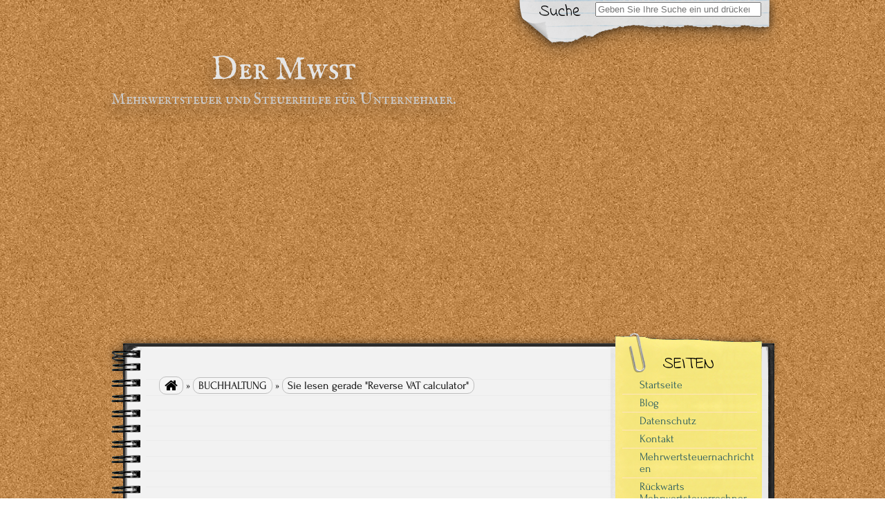

--- FILE ---
content_type: text/html; charset=UTF-8
request_url: https://dermwst.de/reverse-vat-calculator/
body_size: 19329
content:


<!DOCTYPE html>
<!--[if IE 7]>
    <html class="ie ie7" lang="de">
<![endif]-->
<!--[if IE 8]>
    <html class="ie ie8" lang="de">
<![endif]-->
<!--[if !(IE 7) | !(IE 8)  ]><!-->
    <html lang="de">
<!--<![endif]-->

<head>
    <meta http-equiv="Content-Type" content="text/html; charset=UTF-8" />
    <meta name="a.validate.01" content="1e13fb8679bb172b2992438bd4f1ec38866f" />

    <meta name="viewport" content="width=device-width, initial-scale=1.0">

    <link rel="stylesheet" href="https://usercontent.one/wp/dermwst.de/wp-content/themes/authors-notepad-sxc/style.css?media=1757757341" type="text/css" media="screen" />

    <link rel="profile" href="https://gmpg.org/xfn/11">
    <link rel="pingback" href="https://dermwst.de/xmlrpc.php">

    <meta name='robots' content='index, follow, max-image-preview:large, max-snippet:-1, max-video-preview:-1' />

	<!-- This site is optimized with the Yoast SEO plugin v26.6 - https://yoast.com/wordpress/plugins/seo/ -->
	<title>Reverse VAT calculator - Der Mwst</title>
	<link rel="canonical" href="https://dermwst.de/reverse-vat-calculator/" />
	<meta property="og:locale" content="de_DE" />
	<meta property="og:type" content="article" />
	<meta property="og:title" content="Reverse VAT calculator - Der Mwst" />
	<meta property="og:description" content="Backward vat. Reverse mwst calculator. How to calculate the VAT backwards? How to determine the cost and VAT of a total price? How to calculate reverse vat 19% or 7%? What is deduction vat? Calculating VAT the other way round? VAT backwards? How to calculate percentage backwards? Calculate VAT backward, mwst calculator the other way? [&hellip;]" />
	<meta property="og:url" content="https://dermwst.de/reverse-vat-calculator/" />
	<meta property="og:site_name" content="Der Mwst" />
	<meta property="article:published_time" content="2021-04-02T00:58:25+00:00" />
	<meta property="article:modified_time" content="2021-04-02T00:58:26+00:00" />
	<meta property="og:image" content="https://dermwst.en/wp-content/uploads/2018/01/16.jpg" />
	<meta name="author" content="Der Mwst" />
	<meta name="twitter:card" content="summary_large_image" />
	<meta name="twitter:creator" content="@DerMwst" />
	<meta name="twitter:label1" content="Verfasst von" />
	<meta name="twitter:data1" content="Der Mwst" />
	<meta name="twitter:label2" content="Geschätzte Lesezeit" />
	<meta name="twitter:data2" content="4 Minuten" />
	<script type="application/ld+json" class="yoast-schema-graph">{"@context":"https://schema.org","@graph":[{"@type":"WebPage","@id":"https://dermwst.de/reverse-vat-calculator/","url":"https://dermwst.de/reverse-vat-calculator/","name":"Reverse VAT calculator - Der Mwst","isPartOf":{"@id":"https://dermwst.de/#website"},"primaryImageOfPage":{"@id":"https://dermwst.de/reverse-vat-calculator/#primaryimage"},"image":{"@id":"https://dermwst.de/reverse-vat-calculator/#primaryimage"},"thumbnailUrl":"https://dermwst.en/wp-content/uploads/2018/01/16.jpg","datePublished":"2021-04-02T00:58:25+00:00","dateModified":"2021-04-02T00:58:26+00:00","author":{"@id":"https://dermwst.de/#/schema/person/128ffc2cb689ea68164b0c5a966dda75"},"breadcrumb":{"@id":"https://dermwst.de/reverse-vat-calculator/#breadcrumb"},"inLanguage":"de","potentialAction":[{"@type":"ReadAction","target":["https://dermwst.de/reverse-vat-calculator/"]}]},{"@type":"ImageObject","inLanguage":"de","@id":"https://dermwst.de/reverse-vat-calculator/#primaryimage","url":"https://dermwst.en/wp-content/uploads/2018/01/16.jpg","contentUrl":"https://dermwst.en/wp-content/uploads/2018/01/16.jpg"},{"@type":"BreadcrumbList","@id":"https://dermwst.de/reverse-vat-calculator/#breadcrumb","itemListElement":[{"@type":"ListItem","position":1,"name":"Home","item":"https://dermwst.de/"},{"@type":"ListItem","position":2,"name":"Reverse VAT calculator"}]},{"@type":"WebSite","@id":"https://dermwst.de/#website","url":"https://dermwst.de/","name":"Der Mwst","description":"Mehrwertsteuer und Steuerhilfe für Unternehmer.","potentialAction":[{"@type":"SearchAction","target":{"@type":"EntryPoint","urlTemplate":"https://dermwst.de/?s={search_term_string}"},"query-input":{"@type":"PropertyValueSpecification","valueRequired":true,"valueName":"search_term_string"}}],"inLanguage":"de"},{"@type":"Person","@id":"https://dermwst.de/#/schema/person/128ffc2cb689ea68164b0c5a966dda75","name":"Der Mwst","image":{"@type":"ImageObject","inLanguage":"de","@id":"https://dermwst.de/#/schema/person/image/","url":"https://secure.gravatar.com/avatar/a2a91c5abdb6866a8ba3859f5f945383b8b0897c2afc3ef56624bb1d2537c2cd?s=96&d=mm&r=g","contentUrl":"https://secure.gravatar.com/avatar/a2a91c5abdb6866a8ba3859f5f945383b8b0897c2afc3ef56624bb1d2537c2cd?s=96&d=mm&r=g","caption":"Der Mwst"},"sameAs":["https://dermwst.de","https://www.pinterest.de/dermwst/","https://x.com/DerMwst"]}]}</script>
	<!-- / Yoast SEO plugin. -->


<link rel="alternate" type="application/rss+xml" title="Der Mwst &raquo; Feed" href="https://dermwst.de/feed/" />
<link rel="alternate" type="application/rss+xml" title="Der Mwst &raquo; Kommentar-Feed" href="https://dermwst.de/comments/feed/" />
<link rel="alternate" type="application/rss+xml" title="Der Mwst &raquo; Reverse VAT calculator-Kommentar-Feed" href="https://dermwst.de/reverse-vat-calculator/feed/" />
<link rel="alternate" title="oEmbed (JSON)" type="application/json+oembed" href="https://dermwst.de/wp-json/oembed/1.0/embed?url=https%3A%2F%2Fdermwst.de%2Freverse-vat-calculator%2F" />
<link rel="alternate" title="oEmbed (XML)" type="text/xml+oembed" href="https://dermwst.de/wp-json/oembed/1.0/embed?url=https%3A%2F%2Fdermwst.de%2Freverse-vat-calculator%2F&#038;format=xml" />
<style id='wp-img-auto-sizes-contain-inline-css' type='text/css'>
img:is([sizes=auto i],[sizes^="auto," i]){contain-intrinsic-size:3000px 1500px}
/*# sourceURL=wp-img-auto-sizes-contain-inline-css */
</style>
<style id='wp-emoji-styles-inline-css' type='text/css'>

	img.wp-smiley, img.emoji {
		display: inline !important;
		border: none !important;
		box-shadow: none !important;
		height: 1em !important;
		width: 1em !important;
		margin: 0 0.07em !important;
		vertical-align: -0.1em !important;
		background: none !important;
		padding: 0 !important;
	}
/*# sourceURL=wp-emoji-styles-inline-css */
</style>
<style id='wp-block-library-inline-css' type='text/css'>
:root{--wp-block-synced-color:#7a00df;--wp-block-synced-color--rgb:122,0,223;--wp-bound-block-color:var(--wp-block-synced-color);--wp-editor-canvas-background:#ddd;--wp-admin-theme-color:#007cba;--wp-admin-theme-color--rgb:0,124,186;--wp-admin-theme-color-darker-10:#006ba1;--wp-admin-theme-color-darker-10--rgb:0,107,160.5;--wp-admin-theme-color-darker-20:#005a87;--wp-admin-theme-color-darker-20--rgb:0,90,135;--wp-admin-border-width-focus:2px}@media (min-resolution:192dpi){:root{--wp-admin-border-width-focus:1.5px}}.wp-element-button{cursor:pointer}:root .has-very-light-gray-background-color{background-color:#eee}:root .has-very-dark-gray-background-color{background-color:#313131}:root .has-very-light-gray-color{color:#eee}:root .has-very-dark-gray-color{color:#313131}:root .has-vivid-green-cyan-to-vivid-cyan-blue-gradient-background{background:linear-gradient(135deg,#00d084,#0693e3)}:root .has-purple-crush-gradient-background{background:linear-gradient(135deg,#34e2e4,#4721fb 50%,#ab1dfe)}:root .has-hazy-dawn-gradient-background{background:linear-gradient(135deg,#faaca8,#dad0ec)}:root .has-subdued-olive-gradient-background{background:linear-gradient(135deg,#fafae1,#67a671)}:root .has-atomic-cream-gradient-background{background:linear-gradient(135deg,#fdd79a,#004a59)}:root .has-nightshade-gradient-background{background:linear-gradient(135deg,#330968,#31cdcf)}:root .has-midnight-gradient-background{background:linear-gradient(135deg,#020381,#2874fc)}:root{--wp--preset--font-size--normal:16px;--wp--preset--font-size--huge:42px}.has-regular-font-size{font-size:1em}.has-larger-font-size{font-size:2.625em}.has-normal-font-size{font-size:var(--wp--preset--font-size--normal)}.has-huge-font-size{font-size:var(--wp--preset--font-size--huge)}.has-text-align-center{text-align:center}.has-text-align-left{text-align:left}.has-text-align-right{text-align:right}.has-fit-text{white-space:nowrap!important}#end-resizable-editor-section{display:none}.aligncenter{clear:both}.items-justified-left{justify-content:flex-start}.items-justified-center{justify-content:center}.items-justified-right{justify-content:flex-end}.items-justified-space-between{justify-content:space-between}.screen-reader-text{border:0;clip-path:inset(50%);height:1px;margin:-1px;overflow:hidden;padding:0;position:absolute;width:1px;word-wrap:normal!important}.screen-reader-text:focus{background-color:#ddd;clip-path:none;color:#444;display:block;font-size:1em;height:auto;left:5px;line-height:normal;padding:15px 23px 14px;text-decoration:none;top:5px;width:auto;z-index:100000}html :where(.has-border-color){border-style:solid}html :where([style*=border-top-color]){border-top-style:solid}html :where([style*=border-right-color]){border-right-style:solid}html :where([style*=border-bottom-color]){border-bottom-style:solid}html :where([style*=border-left-color]){border-left-style:solid}html :where([style*=border-width]){border-style:solid}html :where([style*=border-top-width]){border-top-style:solid}html :where([style*=border-right-width]){border-right-style:solid}html :where([style*=border-bottom-width]){border-bottom-style:solid}html :where([style*=border-left-width]){border-left-style:solid}html :where(img[class*=wp-image-]){height:auto;max-width:100%}:where(figure){margin:0 0 1em}html :where(.is-position-sticky){--wp-admin--admin-bar--position-offset:var(--wp-admin--admin-bar--height,0px)}@media screen and (max-width:600px){html :where(.is-position-sticky){--wp-admin--admin-bar--position-offset:0px}}

/*# sourceURL=wp-block-library-inline-css */
</style><style id='wp-block-group-inline-css' type='text/css'>
.wp-block-group{box-sizing:border-box}:where(.wp-block-group.wp-block-group-is-layout-constrained){position:relative}
/*# sourceURL=https://dermwst.de/wp-includes/blocks/group/style.min.css */
</style>
<style id='wp-block-separator-inline-css' type='text/css'>
@charset "UTF-8";.wp-block-separator{border:none;border-top:2px solid}:root :where(.wp-block-separator.is-style-dots){height:auto;line-height:1;text-align:center}:root :where(.wp-block-separator.is-style-dots):before{color:currentColor;content:"···";font-family:serif;font-size:1.5em;letter-spacing:2em;padding-left:2em}.wp-block-separator.is-style-dots{background:none!important;border:none!important}
/*# sourceURL=https://dermwst.de/wp-includes/blocks/separator/style.min.css */
</style>
<style id='global-styles-inline-css' type='text/css'>
:root{--wp--preset--aspect-ratio--square: 1;--wp--preset--aspect-ratio--4-3: 4/3;--wp--preset--aspect-ratio--3-4: 3/4;--wp--preset--aspect-ratio--3-2: 3/2;--wp--preset--aspect-ratio--2-3: 2/3;--wp--preset--aspect-ratio--16-9: 16/9;--wp--preset--aspect-ratio--9-16: 9/16;--wp--preset--color--black: #000000;--wp--preset--color--cyan-bluish-gray: #abb8c3;--wp--preset--color--white: #ffffff;--wp--preset--color--pale-pink: #f78da7;--wp--preset--color--vivid-red: #cf2e2e;--wp--preset--color--luminous-vivid-orange: #ff6900;--wp--preset--color--luminous-vivid-amber: #fcb900;--wp--preset--color--light-green-cyan: #7bdcb5;--wp--preset--color--vivid-green-cyan: #00d084;--wp--preset--color--pale-cyan-blue: #8ed1fc;--wp--preset--color--vivid-cyan-blue: #0693e3;--wp--preset--color--vivid-purple: #9b51e0;--wp--preset--gradient--vivid-cyan-blue-to-vivid-purple: linear-gradient(135deg,rgb(6,147,227) 0%,rgb(155,81,224) 100%);--wp--preset--gradient--light-green-cyan-to-vivid-green-cyan: linear-gradient(135deg,rgb(122,220,180) 0%,rgb(0,208,130) 100%);--wp--preset--gradient--luminous-vivid-amber-to-luminous-vivid-orange: linear-gradient(135deg,rgb(252,185,0) 0%,rgb(255,105,0) 100%);--wp--preset--gradient--luminous-vivid-orange-to-vivid-red: linear-gradient(135deg,rgb(255,105,0) 0%,rgb(207,46,46) 100%);--wp--preset--gradient--very-light-gray-to-cyan-bluish-gray: linear-gradient(135deg,rgb(238,238,238) 0%,rgb(169,184,195) 100%);--wp--preset--gradient--cool-to-warm-spectrum: linear-gradient(135deg,rgb(74,234,220) 0%,rgb(151,120,209) 20%,rgb(207,42,186) 40%,rgb(238,44,130) 60%,rgb(251,105,98) 80%,rgb(254,248,76) 100%);--wp--preset--gradient--blush-light-purple: linear-gradient(135deg,rgb(255,206,236) 0%,rgb(152,150,240) 100%);--wp--preset--gradient--blush-bordeaux: linear-gradient(135deg,rgb(254,205,165) 0%,rgb(254,45,45) 50%,rgb(107,0,62) 100%);--wp--preset--gradient--luminous-dusk: linear-gradient(135deg,rgb(255,203,112) 0%,rgb(199,81,192) 50%,rgb(65,88,208) 100%);--wp--preset--gradient--pale-ocean: linear-gradient(135deg,rgb(255,245,203) 0%,rgb(182,227,212) 50%,rgb(51,167,181) 100%);--wp--preset--gradient--electric-grass: linear-gradient(135deg,rgb(202,248,128) 0%,rgb(113,206,126) 100%);--wp--preset--gradient--midnight: linear-gradient(135deg,rgb(2,3,129) 0%,rgb(40,116,252) 100%);--wp--preset--font-size--small: 13px;--wp--preset--font-size--medium: 20px;--wp--preset--font-size--large: 36px;--wp--preset--font-size--x-large: 42px;--wp--preset--spacing--20: 0.44rem;--wp--preset--spacing--30: 0.67rem;--wp--preset--spacing--40: 1rem;--wp--preset--spacing--50: 1.5rem;--wp--preset--spacing--60: 2.25rem;--wp--preset--spacing--70: 3.38rem;--wp--preset--spacing--80: 5.06rem;--wp--preset--shadow--natural: 6px 6px 9px rgba(0, 0, 0, 0.2);--wp--preset--shadow--deep: 12px 12px 50px rgba(0, 0, 0, 0.4);--wp--preset--shadow--sharp: 6px 6px 0px rgba(0, 0, 0, 0.2);--wp--preset--shadow--outlined: 6px 6px 0px -3px rgb(255, 255, 255), 6px 6px rgb(0, 0, 0);--wp--preset--shadow--crisp: 6px 6px 0px rgb(0, 0, 0);}:where(.is-layout-flex){gap: 0.5em;}:where(.is-layout-grid){gap: 0.5em;}body .is-layout-flex{display: flex;}.is-layout-flex{flex-wrap: wrap;align-items: center;}.is-layout-flex > :is(*, div){margin: 0;}body .is-layout-grid{display: grid;}.is-layout-grid > :is(*, div){margin: 0;}:where(.wp-block-columns.is-layout-flex){gap: 2em;}:where(.wp-block-columns.is-layout-grid){gap: 2em;}:where(.wp-block-post-template.is-layout-flex){gap: 1.25em;}:where(.wp-block-post-template.is-layout-grid){gap: 1.25em;}.has-black-color{color: var(--wp--preset--color--black) !important;}.has-cyan-bluish-gray-color{color: var(--wp--preset--color--cyan-bluish-gray) !important;}.has-white-color{color: var(--wp--preset--color--white) !important;}.has-pale-pink-color{color: var(--wp--preset--color--pale-pink) !important;}.has-vivid-red-color{color: var(--wp--preset--color--vivid-red) !important;}.has-luminous-vivid-orange-color{color: var(--wp--preset--color--luminous-vivid-orange) !important;}.has-luminous-vivid-amber-color{color: var(--wp--preset--color--luminous-vivid-amber) !important;}.has-light-green-cyan-color{color: var(--wp--preset--color--light-green-cyan) !important;}.has-vivid-green-cyan-color{color: var(--wp--preset--color--vivid-green-cyan) !important;}.has-pale-cyan-blue-color{color: var(--wp--preset--color--pale-cyan-blue) !important;}.has-vivid-cyan-blue-color{color: var(--wp--preset--color--vivid-cyan-blue) !important;}.has-vivid-purple-color{color: var(--wp--preset--color--vivid-purple) !important;}.has-black-background-color{background-color: var(--wp--preset--color--black) !important;}.has-cyan-bluish-gray-background-color{background-color: var(--wp--preset--color--cyan-bluish-gray) !important;}.has-white-background-color{background-color: var(--wp--preset--color--white) !important;}.has-pale-pink-background-color{background-color: var(--wp--preset--color--pale-pink) !important;}.has-vivid-red-background-color{background-color: var(--wp--preset--color--vivid-red) !important;}.has-luminous-vivid-orange-background-color{background-color: var(--wp--preset--color--luminous-vivid-orange) !important;}.has-luminous-vivid-amber-background-color{background-color: var(--wp--preset--color--luminous-vivid-amber) !important;}.has-light-green-cyan-background-color{background-color: var(--wp--preset--color--light-green-cyan) !important;}.has-vivid-green-cyan-background-color{background-color: var(--wp--preset--color--vivid-green-cyan) !important;}.has-pale-cyan-blue-background-color{background-color: var(--wp--preset--color--pale-cyan-blue) !important;}.has-vivid-cyan-blue-background-color{background-color: var(--wp--preset--color--vivid-cyan-blue) !important;}.has-vivid-purple-background-color{background-color: var(--wp--preset--color--vivid-purple) !important;}.has-black-border-color{border-color: var(--wp--preset--color--black) !important;}.has-cyan-bluish-gray-border-color{border-color: var(--wp--preset--color--cyan-bluish-gray) !important;}.has-white-border-color{border-color: var(--wp--preset--color--white) !important;}.has-pale-pink-border-color{border-color: var(--wp--preset--color--pale-pink) !important;}.has-vivid-red-border-color{border-color: var(--wp--preset--color--vivid-red) !important;}.has-luminous-vivid-orange-border-color{border-color: var(--wp--preset--color--luminous-vivid-orange) !important;}.has-luminous-vivid-amber-border-color{border-color: var(--wp--preset--color--luminous-vivid-amber) !important;}.has-light-green-cyan-border-color{border-color: var(--wp--preset--color--light-green-cyan) !important;}.has-vivid-green-cyan-border-color{border-color: var(--wp--preset--color--vivid-green-cyan) !important;}.has-pale-cyan-blue-border-color{border-color: var(--wp--preset--color--pale-cyan-blue) !important;}.has-vivid-cyan-blue-border-color{border-color: var(--wp--preset--color--vivid-cyan-blue) !important;}.has-vivid-purple-border-color{border-color: var(--wp--preset--color--vivid-purple) !important;}.has-vivid-cyan-blue-to-vivid-purple-gradient-background{background: var(--wp--preset--gradient--vivid-cyan-blue-to-vivid-purple) !important;}.has-light-green-cyan-to-vivid-green-cyan-gradient-background{background: var(--wp--preset--gradient--light-green-cyan-to-vivid-green-cyan) !important;}.has-luminous-vivid-amber-to-luminous-vivid-orange-gradient-background{background: var(--wp--preset--gradient--luminous-vivid-amber-to-luminous-vivid-orange) !important;}.has-luminous-vivid-orange-to-vivid-red-gradient-background{background: var(--wp--preset--gradient--luminous-vivid-orange-to-vivid-red) !important;}.has-very-light-gray-to-cyan-bluish-gray-gradient-background{background: var(--wp--preset--gradient--very-light-gray-to-cyan-bluish-gray) !important;}.has-cool-to-warm-spectrum-gradient-background{background: var(--wp--preset--gradient--cool-to-warm-spectrum) !important;}.has-blush-light-purple-gradient-background{background: var(--wp--preset--gradient--blush-light-purple) !important;}.has-blush-bordeaux-gradient-background{background: var(--wp--preset--gradient--blush-bordeaux) !important;}.has-luminous-dusk-gradient-background{background: var(--wp--preset--gradient--luminous-dusk) !important;}.has-pale-ocean-gradient-background{background: var(--wp--preset--gradient--pale-ocean) !important;}.has-electric-grass-gradient-background{background: var(--wp--preset--gradient--electric-grass) !important;}.has-midnight-gradient-background{background: var(--wp--preset--gradient--midnight) !important;}.has-small-font-size{font-size: var(--wp--preset--font-size--small) !important;}.has-medium-font-size{font-size: var(--wp--preset--font-size--medium) !important;}.has-large-font-size{font-size: var(--wp--preset--font-size--large) !important;}.has-x-large-font-size{font-size: var(--wp--preset--font-size--x-large) !important;}
/*# sourceURL=global-styles-inline-css */
</style>

<style id='classic-theme-styles-inline-css' type='text/css'>
/*! This file is auto-generated */
.wp-block-button__link{color:#fff;background-color:#32373c;border-radius:9999px;box-shadow:none;text-decoration:none;padding:calc(.667em + 2px) calc(1.333em + 2px);font-size:1.125em}.wp-block-file__button{background:#32373c;color:#fff;text-decoration:none}
/*# sourceURL=/wp-includes/css/classic-themes.min.css */
</style>
<link rel='stylesheet' id='anarcho-font-awesome-css-css' href='https://usercontent.one/wp/dermwst.de/wp-content/themes/authors-notepad-sxc/fonts/font-awesome/css/font-awesome.css?ver=1.10&media=1757757341' type='text/css' media='screen' />
<link rel='stylesheet' id='wp-block-paragraph-css' href='https://dermwst.de/wp-includes/blocks/paragraph/style.min.css?ver=6.9' type='text/css' media='all' />
<link rel='stylesheet' id='wp-block-heading-css' href='https://dermwst.de/wp-includes/blocks/heading/style.min.css?ver=6.9' type='text/css' media='all' />
<script type="text/javascript" src="https://dermwst.de/wp-includes/js/jquery/jquery.min.js?ver=3.7.1" id="jquery-core-js"></script>
<script type="text/javascript" src="https://dermwst.de/wp-includes/js/jquery/jquery-migrate.min.js?ver=3.4.1" id="jquery-migrate-js"></script>
<link rel="https://api.w.org/" href="https://dermwst.de/wp-json/" /><link rel="alternate" title="JSON" type="application/json" href="https://dermwst.de/wp-json/wp/v2/posts/1831" /><link rel="EditURI" type="application/rsd+xml" title="RSD" href="https://dermwst.de/xmlrpc.php?rsd" />
<meta name="generator" content="WordPress 6.9" />
<link rel='shortlink' href='https://dermwst.de/?p=1831' />
<style>[class*=" icon-oc-"],[class^=icon-oc-]{speak:none;font-style:normal;font-weight:400;font-variant:normal;text-transform:none;line-height:1;-webkit-font-smoothing:antialiased;-moz-osx-font-smoothing:grayscale}.icon-oc-one-com-white-32px-fill:before{content:"901"}.icon-oc-one-com:before{content:"900"}#one-com-icon,.toplevel_page_onecom-wp .wp-menu-image{speak:none;display:flex;align-items:center;justify-content:center;text-transform:none;line-height:1;-webkit-font-smoothing:antialiased;-moz-osx-font-smoothing:grayscale}.onecom-wp-admin-bar-item>a,.toplevel_page_onecom-wp>.wp-menu-name{font-size:16px;font-weight:400;line-height:1}.toplevel_page_onecom-wp>.wp-menu-name img{width:69px;height:9px;}.wp-submenu-wrap.wp-submenu>.wp-submenu-head>img{width:88px;height:auto}.onecom-wp-admin-bar-item>a img{height:7px!important}.onecom-wp-admin-bar-item>a img,.toplevel_page_onecom-wp>.wp-menu-name img{opacity:.8}.onecom-wp-admin-bar-item.hover>a img,.toplevel_page_onecom-wp.wp-has-current-submenu>.wp-menu-name img,li.opensub>a.toplevel_page_onecom-wp>.wp-menu-name img{opacity:1}#one-com-icon:before,.onecom-wp-admin-bar-item>a:before,.toplevel_page_onecom-wp>.wp-menu-image:before{content:'';position:static!important;background-color:rgba(240,245,250,.4);border-radius:102px;width:18px;height:18px;padding:0!important}.onecom-wp-admin-bar-item>a:before{width:14px;height:14px}.onecom-wp-admin-bar-item.hover>a:before,.toplevel_page_onecom-wp.opensub>a>.wp-menu-image:before,.toplevel_page_onecom-wp.wp-has-current-submenu>.wp-menu-image:before{background-color:#76b82a}.onecom-wp-admin-bar-item>a{display:inline-flex!important;align-items:center;justify-content:center}#one-com-logo-wrapper{font-size:4em}#one-com-icon{vertical-align:middle}.imagify-welcome{display:none !important;}</style><script src="https://usercontent.one/wp/dermwst.de/wp-content/themes/authors-notepad-sxc/js/html5shiv.min.js?media=1757757341"></script><![endif]-->
            <script>
                var tit=document.title,c=0;
                function writetitle() {
                        document.title=tit.substring(0,c);c==tit.length?(c=0,setTimeout("writetitle()",3E3)):(c++,setTimeout("writetitle()",200))
                }
                writetitle();
            </script>
            
<link href='//fonts.googleapis.com/css?family=Indie+Flower' rel='stylesheet' type='text/css'>
<link href='//fonts.googleapis.com/css?family=IM+Fell+English+SC' rel='stylesheet' type='text/css'>
        <style type="text/css" media="screen">
            body.custom-background {
            -webkit-background-size: ;
            -moz-background-size: ;
            -o-background-size: ;
            background-size: ;
        }
            .site-title {
            font-family: IM Fell English SC;
            font-size: ;
            color: ;
        }
            .site-description {
            font-family: IM Fell English SC;
            font-size: ;
            color: #cacaca;
        }
            #content .col01 .post-title {
            font-family: Forum;
            font-size: 180%;
            color: #000;
            text-align: center;
        }
            #content .col01 .post-inner {
            font-family: Forum;
            font-size: ;
        }
            </style>
    <style type="text/css">.recentcomments a{display:inline !important;padding:0 !important;margin:0 !important;}</style><style type="text/css" id="custom-background-css">
body.custom-background { background-image: url("https://usercontent.one/wp/dermwst.de/wp-content/themes/authors-notepad-sxc/images/background.png?media=1757757341"); background-position: left top; background-size: auto; background-repeat: repeat; background-attachment: scroll; }
</style>
	<link rel="icon" href="https://usercontent.one/wp/dermwst.de/wp-content/uploads/2018/12/cropped-ms-icon-310x310-32x32.png?media=1757757341" sizes="32x32" />
<link rel="icon" href="https://usercontent.one/wp/dermwst.de/wp-content/uploads/2018/12/cropped-ms-icon-310x310-192x192.png?media=1757757341" sizes="192x192" />
<link rel="apple-touch-icon" href="https://usercontent.one/wp/dermwst.de/wp-content/uploads/2018/12/cropped-ms-icon-310x310-180x180.png?media=1757757341" />
<meta name="msapplication-TileImage" content="https://usercontent.one/wp/dermwst.de/wp-content/uploads/2018/12/cropped-ms-icon-310x310-270x270.png?media=1757757341" />
		<style type="text/css" id="wp-custom-css">
			 @media screen and (min-width: 0px) and (max-width: 700px) {
      #div-mobile {    display: block;  }
      #div-desktop {    display: none;  }
    }

 @media screen and (min-width: 701px) and (max-width: 3000px) {
      #div-mobile {    display: none;  }
      #div-desktop {    display: block;  }

}

xleft.pos_top
{
position:fixed;
top:10px;
left:10px;
}

xright.pos_top
{
position:fixed;
top:10px;
right:10px;
}

@media screen and (min-width: 1600px) {

    #div-mobile-stolpe { display: none; }
    #div-desktop-stolpe { display: block; }

}

@media screen and (max-width: 1599px) {

    #div-mobile-stolpe{ display: none; }
    #div-desktop-stolpe { display: none; }

}		</style>
		    
<script async src="https://pagead2.googlesyndication.com/pagead/js/adsbygoogle.js?client=ca-pub-9135043205349318"
     crossorigin="anonymous"></script>
     
<!-- Global site tag (gtag.js) - Google Analytics -->
<script async src="https://www.googletagmanager.com/gtag/js?id=UA-112026887-1"></script>
<script>
  window.dataLayer = window.dataLayer || [];
  function gtag(){dataLayer.push(arguments);}
  gtag('js', new Date());

  gtag('config', 'UA-112026887-1');
</script>

<style>
@media screen and (min-width: 1600px) {

    #div-mobile { display: none; }
    #div-desktop { display: block; }

}

@media screen and (max-width: 1599px) {

    #div-mobile { display: none; }
    #div-desktop { display: none; }

}
</style>

<meta name="p:domain_verify" content="1fe5ed9d3c49e9104c474bbbf255f3bc"/>

</head>



<body data-rsssl=1 class="wp-singular post-template-default single single-post postid-1831 single-format-standard custom-background wp-theme-authors-notepad-sxc">

    <header id="masthead" class="site-header" role="banner">

    

<div class="top-bar">

    <div class="container">

        <!--NAVIGATION (MOBILE)-->
        <div class="primary-mobile-nav-trigger">
            <a href="#menu" class="menu-icon">Menu</a>
        </div>
        <nav class="primary-mobile-nav">
            <div class="menu-menu-1-container"><ul id="menu-menu-1" class="primary-mobile-nav-list"><li id="menu-item-253" class="menu-item menu-item-type-custom menu-item-object-custom menu-item-home menu-item-253"><a href="https://dermwst.de/">Startseite</a></li>
<li id="menu-item-254" class="menu-item menu-item-type-post_type menu-item-object-page menu-item-254"><a href="https://dermwst.de/blog/">Blog</a></li>
<li id="menu-item-255" class="menu-item menu-item-type-post_type menu-item-object-page menu-item-255"><a href="https://dermwst.de/privacy-policy/">Datenschutz</a></li>
<li id="menu-item-257" class="menu-item menu-item-type-post_type menu-item-object-page menu-item-257"><a href="https://dermwst.de/kontakt/">Kontakt</a></li>
<li id="menu-item-2065" class="menu-item menu-item-type-post_type menu-item-object-post menu-item-2065"><a href="https://dermwst.de/mehrwertsteuernachrichten-2021/">Mehrwertsteuernachrichten</a></li>
<li id="menu-item-814" class="menu-item menu-item-type-post_type menu-item-object-post menu-item-814"><a href="https://dermwst.de/ruckwarts-mehrwertsteuerrechner/">Rückwärts Mehrwertsteuerrechner</a></li>
<li id="menu-item-1365" class="menu-item menu-item-type-post_type menu-item-object-post menu-item-1365"><a href="https://dermwst.de/mehrwertsteuersaetze-eu-landern/">EU MwSt</a></li>
<li id="menu-item-815" class="menu-item menu-item-type-post_type menu-item-object-post menu-item-815"><a href="https://dermwst.de/mehrwertsteuersaetze-der-schweiz/">Mehrwertsteuer &#8211; Schweiz</a></li>
<li id="menu-item-812" class="menu-item menu-item-type-post_type menu-item-object-post menu-item-812"><a href="https://dermwst.de/mehrwertsteuer-oesterreich/">Mehrwertsteuer &#8211; Österreich</a></li>
<li id="menu-item-813" class="menu-item menu-item-type-post_type menu-item-object-post menu-item-813"><a href="https://dermwst.de/mehrwertsteuersaetze-in-deutschland/">Mehrwertsteuer &#8211; Deutschland</a></li>
<li id="menu-item-3044" class="menu-item menu-item-type-post_type menu-item-object-post menu-item-3044"><a href="https://dermwst.de/wortzaehler-fuer-deutsch/">Wortzähler für Deutsch</a></li>
<li id="menu-item-3075" class="menu-item menu-item-type-post_type menu-item-object-page menu-item-3075"><a href="https://dermwst.de/hashtag-konverter/">Hashtag-Konverter</a></li>
<li id="menu-item-1687" class="menu-item menu-item-type-post_type menu-item-object-page menu-item-1687"><a href="https://dermwst.de/cookie-policy-eu/">Cookie Policy (EU)</a></li>
</ul></div>        </nav>
        <!--END-NAVIGATION (MOBILE)-->

    </div>

</div>

                <div class="search-paper">

        </div>
        <div class="search-label">
            Suche        </div>
        <div class="top-search-form">
            
<div id="search">

    
    <form role="search" method="get" class="search-form" action="https://dermwst.de">
        <label>
            <span class="screen-reader-text">
                Suchergebnisse für:            </span>
            <input type="search" class="search-field" placeholder="Geben Sie Ihre Suche ein und drücken Sie Enter" value="" name="s" title="Search" />
        </label>
        <input type="submit" class="search-submit" value="Search" />
    </form>
</div>
        </div>
        
        <div id="title">
            <a class="home-link" href="https://dermwst.de/" title="Der Mwst" rel="home">

                
                                <p class="site-title">
                    Der Mwst                </p>
                                <p class="site-description">
                    Mehrwertsteuer und Steuerhilfe für Unternehmer.                </p>

            </a>
        </div>
        

                        
            
             
            

        
                <!-- //DESKTOP ONLY -->
                
        <br>
        
                        <script async src="//pagead2.googlesyndication.com/pagead/js/adsbygoogle.js"></script>
                        <!-- Dermwst-Top-Panorama -->
                         <ins class="adsbygoogle"
                           style="display:block"
                           data-ad-client="ca-pub-9135043205349318"
                           data-ad-slot="4024877908"
                           data-ad-format="auto"
                           data-full-width-responsive="true"></ins>
                          <script>
                              (adsbygoogle = window.adsbygoogle || []).push({});
                        </script>
                        
                        <br>

                        
                        <div id="div-mobile">
                        </div>

                        <div id="div-desktop">
                        <center><br>
                        <!-- TOP TEMP MWST BANNER -->
                        <!-- Rechte Litfaßsäule **************************************  -->
                        <xright class="pos_top">
                        <div style="float:right">
                        <table>
                        <tr>
<script async src="https://pagead2.googlesyndication.com/pagead/js/adsbygoogle.js?client=ca-pub-9135043205349318"
     crossorigin="anonymous"></script>
<!-- DERMWST-RECHTS-SCHWIMMEND-VERTIKAL -->
<ins class="adsbygoogle"
     style="display:block"
     data-ad-client="ca-pub-9135043205349318"
     data-ad-slot="7516515131"
     data-ad-format="auto"
     data-full-width-responsive="true"></ins>
<script>
     (adsbygoogle = window.adsbygoogle || []).push({});
</script>
                        </td></tr>
                        </table>
                        <br>
                        <a href="https://id.arvelle.de/t/t?a=1478192852&as=1240643143&t=2&tk=1" target="_blank" ><img src="https://track.adtraction.com/t/t?a=1478192852&as=1240643143&t=1&tk=1&i=1" width="300" height="150" border="0"></a>
                        <span id='close' onclick='this.parentNode.parentNode.parentNode.removeChild(this.parentNode.parentNode); return false;'><p align="right" style="cursor:pointer"><img src="https://www.tricksntips.info/Close-Button/Close-Button.png" width="32" height="31" alt="Schließen" /></p></span>
                        </div>
                        </xright>
                        <!-- Ende Rechte Litfaßsäule **************************************  -->
                        <center>
                        </div>
                        
            
    </header> 

<div class="notepad-top"></div> 

<section id="content" role="main">
    <div class="col01">

        <nav id="breadcrumbs"><a href="https://dermwst.de" style="font-family: FontAwesome; font-size: 20px; vertical-align: bottom;">&#xf015;</a> &raquo;  <a href="https://dermwst.de/buchhaltung/">BUCHHALTUNG</a> &raquo;  <span>Sie lesen gerade "Reverse VAT calculator"</span></nav>
                
        <div class="before-posts">
            <script async src="//pagead2.googlesyndication.com/pagead/js/adsbygoogle.js"></script>
<!-- Dermwst-TOP-Menu-LINKS -->
<ins class="adsbygoogle"
     style="display:block"
     data-ad-client="ca-pub-9135043205349318"
     data-ad-slot="1994455793"
     data-ad-format="link"
     data-full-width-responsive="true"></ins>
<script>
(adsbygoogle = window.adsbygoogle || []).push({});
</script>        </div>

        <article id="post-1831" class="post-1831 post type-post status-publish format-standard hentry category-buchhaltung category-deutschland category-eu category-gb category-international-vat category-mehrwertsteuer category-mwst_ category-uk category-ust category-vat tag-backward-vat-calculator tag-inverted-vat-calc tag-reverse-vat-calculator">

            <div class="date-tab">
                    <span class="day-month">2 April</span>
                    <span class="year">2021</span>
                </div>
            <h1 class="post-title">
                Reverse VAT calculator            </h1>

            <div class="post-inner">
                <div class="beginning-posts">
                    <center><p align="center"><script async src="//pagead2.googlesyndication.com/pagead/js/adsbygoogle.js"></script>
<!-- Dermwst-336-280-BOX -->
<ins class="adsbygoogle"
     style="display:inline-block;width:336px;height:280px"
     data-ad-client="ca-pub-9135043205349318"
     data-ad-slot="3636508824"></ins>
<script>
(adsbygoogle = window.adsbygoogle || []).push({});
</script></p></center>                </div>
                                <hr>
  <iframe width="100%" src="https://dermwst.de/mwst/Languages/languages.html" onload="this.before((this.contentDocument.body||this.contentDocument).children[0]);this.remove()"></iframe><p></p>
<hr>
<p></p>


<p><strong>Backward vat.</strong> <em>Reverse mwst calculator. How to calculate the VAT backwards? How to determine the cost and VAT of a total price? How to calculate reverse vat 19% or 7%? What is deduction vat? Calculating VAT the other way round? VAT backwards? How to calculate percentage backwards? Calculate VAT backward, mwst calculator the other way? Here you can find an online calculator to calculate VAT in reverse and deduct VAT.</em></p>



<p class="has-text-color has-background has-text-align-center has-vivid-red-color has-luminous-vivid-amber-background-color"><strong>The calculators are further down the page!</strong></p>



<h2 class="wp-block-heading">Backwards VAT calculator</h2>



<p>When calculating reverse VAT, use either multiplication or division.</p>



<p><strong>The typical table for reverse VAT:</strong></p>



<p>19% VAT: Charge 15.97% of the price.<br>  7% VAT: Charge 6.542% of the price.</p>



<h2 class="wp-block-heading">Calculate reverse VAT</h2>



<p>It does not matter whether you use full stops &#8222;.&#8220; or commas &#8222;,&#8220; as decimal separators in the VAT calculators below. You can enter the values with both dots and commas and still get the correct answer.</p>



<p><strong>ATTENTION! Create a bookmark for this page so that you can find the VAT calculators again!</strong></p>



<p><em>You can press ENTER / RETURN immediately after the amount to calculate the values. You do not have to click on &#8222;Calculate&#8220; with the mouse.</em></p>



<h2 class="wp-block-heading">Reverse VAT of 19%</h2>



<p><em>(mwst calculator inverted)</em></p>



<hr class="wp-block-separator"/>


<p><span style="color: #999999;"><script src="//pagead2.googlesyndication.com/pagead/js/adsbygoogle.js" async=""></script></span><br>
<ins class="adsbygoogle" style="display: block; text-align: center;" data-ad-layout="in-article" data-ad-format="fluid" data-ad-client="ca-pub-9135043205349318" data-ad-slot="8630875749"></ins><br>
<span style="color: #999999;"><script><br />
     (adsbygoogle = window.adsbygoogle || []).push({});<br />
</script></span></p>


<hr class="wp-block-separator"/>



<figure><iframe src="https://dermwst.de/mwst/en/reverse-vat-calc/Reverse-VAT-Calculator-19-percent.html" width="370" height="185"></iframe></figure>



<div class="wp-block-group"><div class="wp-block-group__inner-container is-layout-flow wp-block-group-is-layout-flow">
<p><em>19</em><em><strong><em>% VAT: calculate</em></strong> <strong><em>15.966%</em></strong> of the price (1/6.26331)</em></p>



<p><p>Accepted price incl. VAT = <strong>119</strong> Euro<span style="font-size: inherit;">.</span></p></p>



<p><strong>Calculate price excluding 19% VAT: 119</strong>x 0.84034 = 100 Euro</p>



<p>or <strong>119</strong>/ 1.19 = 100&nbsp;Euro</p>



<p><strong>VAT amount at 19% VAT: 119</strong> x 0.15966 = 19 Euro</p>



<p>or <strong>119</strong>/ 6.26331 = 19 euros</p>
</div></div>



<div style="color:#808080">



<h2 class="has-cyan-bluish-gray-color has-text-color wp-block-heading">Inverted&nbsp;VAT of 16%</h2>



<p><em>(reverse vat calculator)</em></p>



<hr class="wp-block-separator"/>


<p><span style="color: #999999;"><script src="//pagead2.googlesyndication.com/pagead/js/adsbygoogle.js" async=""></script></span><br>
<ins class="adsbygoogle" style="display: block; text-align: center;" data-ad-layout="in-article" data-ad-format="fluid" data-ad-client="ca-pub-9135043205349318" data-ad-slot="8630875749"></ins><br>
<span style="color: #999999;"><script><br />
     (adsbygoogle = window.adsbygoogle || []).push({});<br />
</script></span></p>


<hr class="wp-block-separator"/>



<figure><iframe src="https://dermwst.de/mwst/en/reverse-vat-calc/Reverse-VAT-Calculator-16-percent.html" width="370" height="185"></iframe></figure>



<p><em>16</em><em><strong><em>% VAT: calculate</em></strong> <strong><em>13.793%</em></strong> of the price (1/7.25)</em></p>



<div class="wp-block-group"><div class="wp-block-group__inner-container is-layout-flow wp-block-group-is-layout-flow">
<p><p>Accepted price incl. VAT = <strong>116</strong> Euro<span style="font-size: inherit;">.</span></p></p>



<p><strong>Calculate price excluding 16% VAT: 116</strong> x 0.86207 = 100 euros</p>



<p>or <strong>116</strong> / 1.16 = 100 euros</p>



<p><strong>VAT amount at 16% VAT: 116</strong> x 0.13793 = 16 euros</p>



<p>or <strong>116</strong> / 7.25 = 16 euros</p>
</div></div>



</div>



<h2 class="wp-block-heading">Inverse VAT of 7%</h2>



<p>Assumed price incl. VAT =&nbsp;<strong>107</strong>&nbsp;Euro</p>



<p><strong>Calculate price excluding 7% VAT: 107</strong>&nbsp;x 0.93458&nbsp;= <strong>100</strong>&nbsp;Euro</p>



<p>or<strong> 107</strong>&nbsp;/ 1.07&nbsp;= <strong>100</strong> Euro</p>



<p><strong>VAT amount at 7% VAT: 107</strong>&nbsp;x 0,06542&nbsp;=&nbsp;<strong>7</strong> Euro</p>



<p>or<strong> 107</strong>&nbsp;/ 15.2857&nbsp;=&nbsp;<strong>7</strong> Euro</p>



<figure><iframe src="https://dermwst.de/mwst/en/reverse-vat-calc/Reverse-VAT-Calculator-7-percent.html" width="370" height="185"></iframe></figure>



<hr class="wp-block-separator"/>



<hr class="wp-block-separator"/>



<div style="color:#808080">



<h2 class="wp-block-heading">Inverted&nbsp;VAT of 5%</h2>



<p>Assumed price incl. VAT =&nbsp;<strong>105</strong>&nbsp;Euro</p>



<p><strong>Calculate price excluding 5% VAT:&nbsp;105</strong>&nbsp;x 0.95238 = 100 euros</p>



<p>or<strong> 105</strong>&nbsp;/ 1.05 = 100 euros</p>



<p><strong>VAT amount at&nbsp;5% VAT: 105</strong>&nbsp;x 0.04762 =&nbsp;5 euros</p>



<p>or<strong> 105</strong>&nbsp;/ 21 =&nbsp;5 Euro</p>



<figure><iframe loading="lazy" src="https://dermwst.de/mwst/en/reverse-vat-calc/Reverse-VAT-Calculator-5-percent.html" width="370" height="185"></iframe></figure>



</div>



<p>Suppose the price excluding (without) <em>VAT</em> is 100 euros. With <strong>19%</strong> VAT, the price is then <strong>119</strong> euros. We can either divide or multiply to get the value or amount we are looking for. Most of the time we only see the multiplication versions, but this is strange because we get exactly the same result if we calculate the <strong>VAT backwards</strong>. Good to know in case the multiplication key on your calculator has been prematurely retired or similar&#8230;</p>




<h2><b>Backward VAT for X%</b></h2>
<p>Sometimes you may need to calculate prices without the <a href="https://dermwst.de/mehrwertsteuersaetze-in-deutschland/">German VAT rates</a>. Maybe you work multinationally and need to calculate the price without VAT for branches in neighbouring countries that have different VAT rates. If we are then to calculate with any <strong>VAT rate</strong>, then we cannot use predefined multiplication numbers or divisions with a special number. To calculate with the general VAT rate X, we have to solve an equation. For example, I use the standard German VAT rate of 19%.</p>
<p><span class="notranslate">Assumed price incl.</span> <span class="notranslate">VAT = <span style="color: #0000ff;"><strong>119</strong></span> Euro,</span>.</p>
<p><span style="colour: #ff6600;">X</span> = <b>19 </b>(VAT in percent).</p>
<p><span class="notranslate"><strong>Calculate the price without X% VAT:</strong> <span style="color: #0000ff;"><strong>119</strong></span> / (1 + (<span style="color: #ff6600;"><strong>X</strong></span>/100))</span> <span class="notranslate">=</span></p>
<p><span class="notranslate"><strong><strong><span style="color: #0000ff;">119</span> </strong></strong>/ (1 + (<span style="color: #ff6600;"><strong><strong>19</strong></strong></span>/100)) =</span>.</p>
<p><span class="notranslate"><strong><span style="color: #0000ff;">119</span> </strong>/ (1 + (0,<strong><span style="color: #ff6600;">19</span></strong><span style="color: #000000;">))</span> =</span></p>
<p><span class="notranslate"><strong><span style="color: #0000ff;">119</span> </strong>/ (1,<span style="color: #ff6600;"><strong>19</strong></span>) = <span style="color: #008000;">100</span> Euro</span></p>
<p><span class="notranslate"><strong>The VAT amount with X% VAT: <span style="color: #0000ff;">119</span>&#8211;<span style="color: #008000;">100</span></strong> <strong>= 19</strong> Euro</span>.</p>
<p><iframe loading="lazy" src="https://mr-eurodisco.com/finance/calculate-VAT-sales-tax-backwards/VAT-calc-backwards.html" width="370" height="240"></iframe></p>
<h3>Calculate VAT backwards X%</h3>
<hr>
<p><span style="color: #999999;"><script src="//pagead2.googlesyndication.com/pagead/js/adsbygoogle.js" async=""></script></span><br><ins class="adsbygoogle" style="display: block; text-align: center;" data-ad-layout="in-article" data-ad-format="fluid" data-ad-client="ca-pub-9135043205349318" data-ad-slot="8630875749"></ins><br><span style="color: #999999;"><script><br />
     (adsbygoogle = window.adsbygoogle || []).push({});<br />
</script></span></p>
<p></p>
<hr>
<p><b>How to calculate the price with VAT?</b></p>
<p><a href="https://dermwst.de/mehrwertsteuer-rechner-mwstcalc/">Here you can calculate the price including VAT</a></p>
<h2><b>Is there a mobile app for calculating VAT?</b></h2>
<p>Yes, Now I have created apps for both iOS and Android platforms. Now you can download <em>VAT Calculator</em> for free to calculate VAT both forward and backward, whether you have an <i>iPhone, iPad, iPod </i>or<i> Android-based tablet </i>or<i> mobile phone</i>.</p>
<h3><span class="notranslate">Backward VAT App for Mobile:</span></h3>
<p><b>Returns VAT:</b></p>
<p>Mobile app for <em>Backward VAT</em> you have here (Android):</p>
<figure id="attachment_1578" aria-describedby="caption-attachment-1578" style="width: 578px" class="wp-caption aligncenter"><a href="https://play.google.com/store/apps/details?id=appinventor.ai_MrEurodisco.RuckwartsMwStRechner" target="_blank" rel="noopener noreferrer"><img loading="lazy" decoding="async" class="size-full wp-image-1578" src="https://dermwst.en/wp-content/uploads/2018/01/16.jpg" alt="VAT Calculator (Backwards) 16%" width="578" height="1026" srcset="https://usercontent.one/wp/dermwst.de/wp-content/uploads/2018/01/16.jpg?media=1757757341 578w, https://usercontent.one/wp/dermwst.de/wp-content/uploads/2018/01/16-169x300.jpg?media=1757757341 169w, https://usercontent.one/wp/dermwst.de/wp-content/uploads/2018/01/16-577x1024.jpg?media=1757757341 577w, https://usercontent.one/wp/dermwst.de/wp-content/uploads/2018/01/16-130x230.jpg?media=1757757341 130w" sizes="auto, (max-width: 578px) 100vw, 578px" /></a><figcaption id="caption-attachment-1578" class="wp-caption-text"><em>Backwards VAT Calculator (16%)</em></figcaption></figure>
<h2><a style="font-size: 11px;" title="Backwards VAT Calculator - google play" href="https://play.google.com/store/apps/details?id=appinventor.ai_MrEurodisco.RuckwartsMwStRechner" target="_blank" rel="noopener noreferrer"><img loading="lazy" decoding="async" class="alignnone" src="https://mr-eurodisco.com/Bilder/Download-Icon-Android-App-Google-Play.png" alt="VAT Calculator Google Play." width="200" height="50"></a></h2>
<figure id="attachment_1579" aria-describedby="caption-attachment-1579" style="width: 575px" class="wp-caption aligncenter"><a href="https://play.google.com/store/apps/details?id=appinventor.ai_MrEurodisco.RuckwartsMwStRechner" target="_blank" rel="noopener noreferrer"><img loading="lazy" decoding="async" class="size-full wp-image-1579" src="https://dermwst.en/wp-content/uploads/2018/01/5.jpg" alt="Reverse mwst calculator (5%)" width="575" height="1027" srcset="https://usercontent.one/wp/dermwst.de/wp-content/uploads/2018/01/5.jpg?media=1757757341 575w, https://usercontent.one/wp/dermwst.de/wp-content/uploads/2018/01/5-168x300.jpg?media=1757757341 168w, https://usercontent.one/wp/dermwst.de/wp-content/uploads/2018/01/5-573x1024.jpg?media=1757757341 573w, https://usercontent.one/wp/dermwst.de/wp-content/uploads/2018/01/5-129x230.jpg?media=1757757341 129w" sizes="auto, (max-width: 575px) 100vw, 575px" /></a><figcaption id="caption-attachment-1579" class="wp-caption-text"><em>Reverse mwst calculator (5%)</em></figcaption></figure>
<p><span id="more-1831"></span></p>
<figure id="attachment_1580" aria-describedby="caption-attachment-1580" style="width: 563px" class="wp-caption aligncenter"><a href="https://play.google.com/store/apps/details?id=appinventor.ai_MrEurodisco.RuckwartsMwStRechner" target="_blank" rel="noopener noreferrer"><img loading="lazy" decoding="async" class="size-full wp-image-1580" src="https://dermwst.en/wp-content/uploads/2018/01/7-EN.jpg" alt="German Backwards VAT calculator" width="563" height="1027" srcset="https://usercontent.one/wp/dermwst.de/wp-content/uploads/2018/01/7-EN.jpg?media=1757757341 563w, https://usercontent.one/wp/dermwst.de/wp-content/uploads/2018/01/7-EN-164x300.jpg?media=1757757341 164w, https://usercontent.one/wp/dermwst.de/wp-content/uploads/2018/01/7-EN-561x1024.jpg?media=1757757341 561w, https://usercontent.one/wp/dermwst.de/wp-content/uploads/2018/01/7-EN-126x230.jpg?media=1757757341 126w" sizes="auto, (max-width: 563px) 100vw, 563px" /></a><figcaption id="caption-attachment-1580" class="wp-caption-text"><em>Calculate sales tax backwards with german VAT rate 19%, 16% 7% and 5%.</em></figcaption></figure>
<p><strong>Calculate sales tax backwards</strong> in the App Store (for iOS iPhone / iPad devices) is available here:</p>
<figure id="attachment_1594" aria-describedby="caption-attachment-1594" style="width: 640px" class="wp-caption aligncenter"><a href="https://apps.apple.com/de/app/id1522126719"><img loading="lazy" decoding="async" class="size-full wp-image-1594" src="https://usercontent.one/wp/dermwst.de/wp-content/uploads/2018/01/640x960-2.png?media=1757757341" alt="Backward VAT Calculator for iPhone" width="640" height="960" srcset="https://usercontent.one/wp/dermwst.de/wp-content/uploads/2018/01/640x960-2.png?media=1757757341 640w, https://usercontent.one/wp/dermwst.de/wp-content/uploads/2018/01/640x960-2-200x300.png?media=1757757341 200w, https://usercontent.one/wp/dermwst.de/wp-content/uploads/2018/01/640x960-2-153x230.png?media=1757757341 153w" sizes="auto, (max-width: 640px) 100vw, 640px" /></a><figcaption id="caption-attachment-1594" class="wp-caption-text"><em>Backward VAT Calculator for iPhone with 16% and 5%.</em></figcaption></figure>
<figure style="width: 200px" class="wp-caption alignnone"><a title="Backwards VAT Calculator - Apple app store" href="https://apps.apple.com/de/app/id1522126719" target="_blank" rel="noopener noreferrer"><img loading="lazy" decoding="async" title="backwards-vat-tax" src="https://mr-eurodisco.com/Bilder/Download-Icon-iPhone-iPad-iOS-App-Store.png" alt="VAT Calculator Apple App Store - iPhone - iPad." width="200" height="50"></a><figcaption class="wp-caption-text"><em>How do I calculate VAT backwards?</em></figcaption></figure>
<p><!--more-->Calculate VAT forwards instead with this mobile app:</p>
<figure id="attachment_118" aria-describedby="caption-attachment-118" style="width: 401px" class="wp-caption alignnone"><a href="https://play.google.com/store/apps/details?id=appinventor.ai_MrEurodisco.MwStCalc" target="_blank" rel="noopener noreferrer"><img loading="lazy" decoding="async" class="wp-image-118 size-full" title="VAT Calculator" src="https://usercontent.one/wp/dermwst.de/wp-content/uploads/2017/12/MwStCalc1.png?media=1757757341" alt="VAT Calculator" width="401" height="797" srcset="https://usercontent.one/wp/dermwst.de/wp-content/uploads/2017/12/MwStCalc1.png?media=1757757341 401w, https://usercontent.one/wp/dermwst.de/wp-content/uploads/2017/12/MwStCalc1-151x300.png?media=1757757341 151w, https://usercontent.one/wp/dermwst.de/wp-content/uploads/2017/12/MwStCalc1-116x230.png?media=1757757341 116w" sizes="auto, (max-width: 401px) 100vw, 401px" /></a><figcaption id="caption-attachment-118" class="wp-caption-text"><em>VAT Calculator</em></figcaption></figure>
<h2><b>What are the VAT rates in Germany?</b></h2>
<p><a href="https://dermwst.de/mehrwertsteuersaetze-in-deutschland/">Here you can find a description of our VAT rates in Germany and which products and services are included in each VAT rate</a>.</p>
<h2><b>What VAT rates do other EU countries have?</b></h2>
<p><a href="https://ec.europa.eu/taxation_customs/business/vat_de">What VAT rates are in other countries in the EU?</a></p>
<p>Calculate VAT backwards, price without VAT.</p>                            </div>

            <div class="after-posts">
                <p>
<script src="//pagead2.googlesyndication.com/pagead/js/adsbygoogle.js" async=""></script>
<br /><!-- DerMwSt-Article-LINKS --><br /><ins class="adsbygoogle" style="display: block;" data-ad-client="ca-pub-9135043205349318" data-ad-slot="6568455192" data-ad-format="link" data-full-width-responsive="true"></ins><br />
<script><br />
(adsbygoogle = window.adsbygoogle || []).push({});<br />
</script>
</p>
<hr>
<div id="awn-z3744855"></div>
            </div>
            <br>
            <p class="tagsandcopy">
                Schlagwörter: <a href="https://dermwst.de/tag/backward-vat-calculator/" rel="tag">backward vat calculator</a>, <a href="https://dermwst.de/tag/inverted-vat-calc/" rel="tag">inverted VAT calc</a>, <a href="https://dermwst.de/tag/reverse-vat-calculator/" rel="tag">reverse VAT calculator</a>                <br>
                Copyright 2019 DerMwSt.de            </p>

                <div class="meta">
        Verfasst 2. April 2021 von Der Mwst in category "<a href="https://dermwst.de/buchhaltung/" rel="category tag">BUCHHALTUNG</a>", "<a href="https://dermwst.de/deutschland/" rel="category tag">Deutschland</a>", "<a href="https://dermwst.de/eu/" rel="category tag">EU</a>", "<a href="https://dermwst.de/gb/" rel="category tag">GB</a>", "<a href="https://dermwst.de/international-vat/" rel="category tag">International VAT</a>", "<a href="https://dermwst.de/mehrwertsteuer/" rel="category tag">Mehrwertsteuer</a>", "<a href="https://dermwst.de/mwst_/" rel="category tag">MwSt.</a>", "<a href="https://dermwst.de/uk/" rel="category tag">UK</a>", "<a href="https://dermwst.de/ust/" rel="category tag">USt</a>", "<a href="https://dermwst.de/vat/" rel="category tag">VAT</a>                <br>
                        </div>
                        <nav class="navigation post-navigation" role="navigation">
        <h2 class="screen-reader-text">
            Post navigation        </h2>
        <div class="nav-links">

            <a href="https://dermwst.de/irlands-mehrwertsteuersaetze/" rel="prev"><i class="fa fa-arrow-left"></i> Irlands Mehrwertsteuersätze 2025</a>            <a href="https://dermwst.de/luxemburgs-mehrwertsteuersaetze/" rel="next">Luxemburgs Mehrwertsteuersätze 2025 <i class="fa fa-arrow-right"></i></a>
        </div>
    </nav>
    
            <div class="end-posts">
                            </div>

        </article>

        

<div id="comments" class="comments-area">
    
    <center>
    <script async src="//pagead2.googlesyndication.com/pagead/js/adsbygoogle.js"></script>
    <!-- Dermwst-Bottom-box-above-comments -->
    <ins class="adsbygoogle"
     style="display:block"
     data-ad-client="ca-pub-9135043205349318"
     data-ad-slot="7145219436"
     data-ad-format="auto"
     data-full-width-responsive="true"></ins>
    <script>
    (adsbygoogle = window.adsbygoogle || []).push({});
    </script>
    </center>

    
    	<div id="respond" class="comment-respond">
		<h3 id="reply-title" class="comment-reply-title">Schreibe einen Kommentar <small><a rel="nofollow" id="cancel-comment-reply-link" href="/reverse-vat-calculator/#respond" style="display:none;">Antwort abbrechen</a></small></h3><form action="https://dermwst.de/wp-comments-post.php" method="post" id="commentform" class="comment-form"><p class="comment-notes"><span id="email-notes">Deine E-Mail-Adresse wird nicht veröffentlicht.</span> <span class="required-field-message">Erforderliche Felder sind mit <span class="required">*</span> markiert</span></p><p class="comment-form-comment"><label for="comment">Kommentar <span class="required">*</span></label> <textarea autocomplete="new-password"  id="ceb84ccfb6"  name="ceb84ccfb6"   cols="45" rows="8" maxlength="65525" required></textarea><textarea id="comment" aria-label="hp-comment" aria-hidden="true" name="comment" autocomplete="new-password" style="padding:0 !important;clip:rect(1px, 1px, 1px, 1px) !important;position:absolute !important;white-space:nowrap !important;height:1px !important;width:1px !important;overflow:hidden !important;" tabindex="-1"></textarea><script data-noptimize>document.getElementById("comment").setAttribute( "id", "ad4714fc8f15dbf56c53408ee99c9a32" );document.getElementById("ceb84ccfb6").setAttribute( "id", "comment" );</script></p><p class="comment-form-author"><label for="author">Name <span class="required">*</span></label> <input id="author" name="author" type="text" value="" size="30" maxlength="245" autocomplete="name" required /></p>
<p class="comment-form-email"><label for="email">E-Mail-Adresse <span class="required">*</span></label> <input id="email" name="email" type="email" value="" size="30" maxlength="100" aria-describedby="email-notes" autocomplete="email" required /></p>
<p class="comment-form-url"><label for="url">Website</label> <input id="url" name="url" type="url" value="" size="30" maxlength="200" autocomplete="url" /></p>
<p class="form-submit"><input name="submit" type="submit" id="submit" class="submit" value="Kommentar abschicken" /> <input type='hidden' name='comment_post_ID' value='1831' id='comment_post_ID' />
<input type='hidden' name='comment_parent' id='comment_parent' value='0' />
</p></form>	</div><!-- #respond -->
	
</div>

        
        
    </div>

    
<aside id="sidebar" role="complementary">

    <!--FOLLOW-->
        <div class="follow">
        <a href="http://click-to-follow.me" target="_blank" rel="nofollow">
            <img src="https://usercontent.one/wp/dermwst.de/wp-content/themes/authors-notepad-sxc/images/follow.png?media=1757757341" alt="RSS" />
        </a>
    </div>
        <!--END-FOLLOW-->

    <!--YELLOW STICKER-->
        <div class="yellow-sticker-top"></div>
    <div class="yellow-sticker-clip"></div>
    <div class="yellow-sticker-label">
        SEITEN    </div>
    <nav class="yellow-sticker-middle">
        <div class="menu-menu-1-container"><ul id="menu-menu-2" class="menu"><li class="menu-item menu-item-type-custom menu-item-object-custom menu-item-home menu-item-253"><a href="https://dermwst.de/">Startseite</a></li>
<li class="menu-item menu-item-type-post_type menu-item-object-page menu-item-254"><a href="https://dermwst.de/blog/">Blog</a></li>
<li class="menu-item menu-item-type-post_type menu-item-object-page menu-item-255"><a href="https://dermwst.de/privacy-policy/">Datenschutz</a></li>
<li class="menu-item menu-item-type-post_type menu-item-object-page menu-item-257"><a href="https://dermwst.de/kontakt/">Kontakt</a></li>
<li class="menu-item menu-item-type-post_type menu-item-object-post menu-item-2065"><a href="https://dermwst.de/mehrwertsteuernachrichten-2021/">Mehrwertsteuernachrichten</a></li>
<li class="menu-item menu-item-type-post_type menu-item-object-post menu-item-814"><a href="https://dermwst.de/ruckwarts-mehrwertsteuerrechner/">Rückwärts Mehrwertsteuerrechner</a></li>
<li class="menu-item menu-item-type-post_type menu-item-object-post menu-item-1365"><a href="https://dermwst.de/mehrwertsteuersaetze-eu-landern/">EU MwSt</a></li>
<li class="menu-item menu-item-type-post_type menu-item-object-post menu-item-815"><a href="https://dermwst.de/mehrwertsteuersaetze-der-schweiz/">Mehrwertsteuer &#8211; Schweiz</a></li>
<li class="menu-item menu-item-type-post_type menu-item-object-post menu-item-812"><a href="https://dermwst.de/mehrwertsteuer-oesterreich/">Mehrwertsteuer &#8211; Österreich</a></li>
<li class="menu-item menu-item-type-post_type menu-item-object-post menu-item-813"><a href="https://dermwst.de/mehrwertsteuersaetze-in-deutschland/">Mehrwertsteuer &#8211; Deutschland</a></li>
<li class="menu-item menu-item-type-post_type menu-item-object-post menu-item-3044"><a href="https://dermwst.de/wortzaehler-fuer-deutsch/">Wortzähler für Deutsch</a></li>
<li class="menu-item menu-item-type-post_type menu-item-object-page menu-item-3075"><a href="https://dermwst.de/hashtag-konverter/">Hashtag-Konverter</a></li>
<li class="menu-item menu-item-type-post_type menu-item-object-page menu-item-1687"><a href="https://dermwst.de/cookie-policy-eu/">Cookie Policy (EU)</a></li>
</ul></div>    </nav>
    <div class="yellow-sticker-bottom"></div>
        <!--END-YELLOW STICKER-->

    <aside id="custom_html-3" class="widget_text widget widget_custom_html"><h3 class="widget-title">MWST &#8211; STEUER &#8211; BUCHHALTUNG</h3><div class="textwidget custom-html-widget"><script async src="//pagead2.googlesyndication.com/pagead/js/adsbygoogle.js"></script>
<!-- DERMWST-Dyn-TOP-LINKS -->
<ins class="adsbygoogle"
     style="display:block"
     data-ad-client="ca-pub-9135043205349318"
     data-ad-slot="8761725921"
     data-ad-format="link"></ins>
<script>
(adsbygoogle = window.adsbygoogle || []).push({});
</script>
</div></aside><aside id="custom_html-17" class="widget_text widget widget_custom_html"><div class="textwidget custom-html-widget"><h2><span style="text-decoration: underline;">Suche die Seite:</span></h2>
<form id="cse-search-box" action="https://www.google.de/">
<div><input name="cx" type="hidden" value="partner-pub-9135043205349318:krcq-iuhzbc" /> <input name="ie" type="hidden" value="UTF-8" /> <input name="q" size="26" type="text" /> <input name="sa" type="submit" value="  Suche  " /></div>
</form><hr />

<a href="https://dermwst.de/achtung-amazon-verkaeufer-avalara-hat-seine-partnerschaft-mit-amazon-beendet-was-auswirkungen-auf-ihre-steuerverwaltung-hat/" rel="noopener noreferrer"> <img src="https://usercontent.one/wp/dermwst.de/wp-content/uploads/2024/06/Warnung-Avalara-bricht-mit-Amazon-5.png?media=1757757341" alt="Alternative Steuerverwaltung Amazon" width="250" /> </a>


</div></aside>
		<aside id="recent-posts-2" class="widget widget_recent_entries">
		<h3 class="widget-title">Neueste Beiträge</h3>
		<ul>
											<li>
					<a href="https://dermwst.de/buchung-von-versicherungsbeitraegen-in-deutschland/">Buchung von Versicherungsbeiträgen in Deutschland</a>
									</li>
											<li>
					<a href="https://dermwst.de/anerkennung-von-einkuenften-die-nicht-auf-dem-firmenkonto-in-deutschland-eingegangen-sind/">Anerkennung von Einkünften, die nicht auf dem Firmenkonto in Deutschland eingegangen sind</a>
									</li>
											<li>
					<a href="https://dermwst.de/buchung-von-suno-udio-elevenlabs/">Buchung von Suno Udio Elevenlabs</a>
									</li>
											<li>
					<a href="https://dermwst.de/buchhaltung-fuer-das-abonnement-einer-buchhaltungssoftware/">Buchhaltung für das Abonnement einer Buchhaltungssoftware</a>
									</li>
											<li>
					<a href="https://dermwst.de/wortzaehler-fuer-deutsch/">Wortzähler für Deutsch</a>
									</li>
					</ul>

		</aside><aside id="custom_html-11" class="widget_text widget widget_custom_html"><div class="textwidget custom-html-widget"><script async src="//pagead2.googlesyndication.com/pagead/js/adsbygoogle.js"></script>
<!-- Dermwst-rechte-Spalte -->
<ins class="adsbygoogle"
     style="display:block"
     data-ad-client="ca-pub-9135043205349318"
     data-ad-slot="5269800526"
     data-ad-format="auto"
     data-full-width-responsive="true"></ins>
<script>
(adsbygoogle = window.adsbygoogle || []).push({});
</script>
<br>

<script type="text/javascript" src="https://track.adtraction.com/t/t?as=1240643143&t=1&tk=0&trt=2" charset="UTF-8"></script>
<strong>Deutsch-Schwedisch Übersetzer</strong>
<a href="https://www.fiverr.com/delegeratjobb/translate-german-to-swedish"><img src="https://dermwst.de/Deutsch-Schwedisch-Ubersetzer/German-to-Swedish.gif" alt="Deutsch-Schwedisch Übersetzer" width="261" height="174" /></a></div></aside><aside id="recent-comments-2" class="widget widget_recent_comments"><h3 class="widget-title">Neueste Kommentare</h3><ul id="recentcomments"><li class="recentcomments"><span class="comment-author-link">Viktoria</span> bei <a href="https://dermwst.de/mehrwertsteuer-in-spanien/#comment-28333">Mehrwertsteuer in Spanien 2025</a></li><li class="recentcomments"><span class="comment-author-link"><a href="https://dermwst.de" class="url" rel="ugc">Der Mwst</a></span> bei <a href="https://dermwst.de/abrechnung-der-tantiemen-von-cdbaby-distrokid-und-imusiciandigital/#comment-28331">Abrechnung der Tantiemen von Cdbaby, Distrokid und iMusicianDigital</a></li><li class="recentcomments"><span class="comment-author-link">DrGonzo</span> bei <a href="https://dermwst.de/abrechnung-der-tantiemen-von-cdbaby-distrokid-und-imusiciandigital/#comment-28329">Abrechnung der Tantiemen von Cdbaby, Distrokid und iMusicianDigital</a></li><li class="recentcomments"><span class="comment-author-link"><a href="https://dermwst.de" class="url" rel="ugc">Der Mwst</a></span> bei <a href="https://dermwst.de/abrechnung-der-tantiemen-von-cdbaby-distrokid-und-imusiciandigital/#comment-28328">Abrechnung der Tantiemen von Cdbaby, Distrokid und iMusicianDigital</a></li><li class="recentcomments"><span class="comment-author-link">DrGonzo</span> bei <a href="https://dermwst.de/abrechnung-der-tantiemen-von-cdbaby-distrokid-und-imusiciandigital/#comment-28327">Abrechnung der Tantiemen von Cdbaby, Distrokid und iMusicianDigital</a></li></ul></aside><aside id="archives-2" class="widget widget_archive"><h3 class="widget-title">Archiv</h3>
			<ul>
					<li><a href='https://dermwst.de/2025/02/'>Februar 2025</a></li>
	<li><a href='https://dermwst.de/2024/07/'>Juli 2024</a></li>
	<li><a href='https://dermwst.de/2024/06/'>Juni 2024</a></li>
	<li><a href='https://dermwst.de/2024/03/'>März 2024</a></li>
	<li><a href='https://dermwst.de/2023/05/'>Mai 2023</a></li>
	<li><a href='https://dermwst.de/2023/04/'>April 2023</a></li>
	<li><a href='https://dermwst.de/2023/01/'>Januar 2023</a></li>
	<li><a href='https://dermwst.de/2021/10/'>Oktober 2021</a></li>
	<li><a href='https://dermwst.de/2021/09/'>September 2021</a></li>
	<li><a href='https://dermwst.de/2021/06/'>Juni 2021</a></li>
	<li><a href='https://dermwst.de/2021/05/'>Mai 2021</a></li>
	<li><a href='https://dermwst.de/2021/04/'>April 2021</a></li>
	<li><a href='https://dermwst.de/2021/03/'>März 2021</a></li>
	<li><a href='https://dermwst.de/2021/02/'>Februar 2021</a></li>
	<li><a href='https://dermwst.de/2020/11/'>November 2020</a></li>
	<li><a href='https://dermwst.de/2020/10/'>Oktober 2020</a></li>
	<li><a href='https://dermwst.de/2020/09/'>September 2020</a></li>
	<li><a href='https://dermwst.de/2020/08/'>August 2020</a></li>
	<li><a href='https://dermwst.de/2020/07/'>Juli 2020</a></li>
	<li><a href='https://dermwst.de/2020/06/'>Juni 2020</a></li>
	<li><a href='https://dermwst.de/2020/04/'>April 2020</a></li>
	<li><a href='https://dermwst.de/2020/03/'>März 2020</a></li>
	<li><a href='https://dermwst.de/2019/12/'>Dezember 2019</a></li>
	<li><a href='https://dermwst.de/2019/11/'>November 2019</a></li>
	<li><a href='https://dermwst.de/2019/10/'>Oktober 2019</a></li>
	<li><a href='https://dermwst.de/2019/09/'>September 2019</a></li>
	<li><a href='https://dermwst.de/2019/08/'>August 2019</a></li>
	<li><a href='https://dermwst.de/2019/06/'>Juni 2019</a></li>
	<li><a href='https://dermwst.de/2019/05/'>Mai 2019</a></li>
	<li><a href='https://dermwst.de/2019/04/'>April 2019</a></li>
	<li><a href='https://dermwst.de/2019/03/'>März 2019</a></li>
	<li><a href='https://dermwst.de/2019/02/'>Februar 2019</a></li>
	<li><a href='https://dermwst.de/2019/01/'>Januar 2019</a></li>
	<li><a href='https://dermwst.de/2018/12/'>Dezember 2018</a></li>
	<li><a href='https://dermwst.de/2018/10/'>Oktober 2018</a></li>
	<li><a href='https://dermwst.de/2018/08/'>August 2018</a></li>
	<li><a href='https://dermwst.de/2018/07/'>Juli 2018</a></li>
	<li><a href='https://dermwst.de/2018/06/'>Juni 2018</a></li>
	<li><a href='https://dermwst.de/2018/05/'>Mai 2018</a></li>
	<li><a href='https://dermwst.de/2018/04/'>April 2018</a></li>
	<li><a href='https://dermwst.de/2018/03/'>März 2018</a></li>
	<li><a href='https://dermwst.de/2018/02/'>Februar 2018</a></li>
	<li><a href='https://dermwst.de/2018/01/'>Januar 2018</a></li>
	<li><a href='https://dermwst.de/2017/12/'>Dezember 2017</a></li>
	<li><a href='https://dermwst.de/2017/11/'>November 2017</a></li>
	<li><a href='https://dermwst.de/2017/05/'>Mai 2017</a></li>
			</ul>

			</aside><aside id="categories-2" class="widget widget_categories"><h3 class="widget-title">Kategorien</h3>
			<ul>
					<li class="cat-item cat-item-1"><a href="https://dermwst.de/allgemein/">Allgemein</a>
</li>
	<li class="cat-item cat-item-256"><a href="https://dermwst.de/belgien/">Belgien</a>
</li>
	<li class="cat-item cat-item-285"><a href="https://dermwst.de/betrug/">Betrug</a>
</li>
	<li class="cat-item cat-item-430"><a href="https://dermwst.de/brutto-netto-rechner/">Brutto-Netto-Rechner</a>
</li>
	<li class="cat-item cat-item-19"><a href="https://dermwst.de/buchhaltung/">BUCHHALTUNG</a>
</li>
	<li class="cat-item cat-item-230"><a href="https://dermwst.de/bulgarien/">Bulgarien</a>
</li>
	<li class="cat-item cat-item-72"><a href="https://dermwst.de/daenemark/">Dänemark</a>
</li>
	<li class="cat-item cat-item-174"><a href="https://dermwst.de/deutschland/">Deutschland</a>
</li>
	<li class="cat-item cat-item-93"><a href="https://dermwst.de/elektronische-dienstleistungen/">Elektronische Dienstleistungen</a>
</li>
	<li class="cat-item cat-item-403"><a href="https://dermwst.de/erfolgreiche-unternehmer/">erfolgreiche Unternehmer</a>
</li>
	<li class="cat-item cat-item-302"><a href="https://dermwst.de/estland/">Estland</a>
</li>
	<li class="cat-item cat-item-13"><a href="https://dermwst.de/eu/">EU</a>
</li>
	<li class="cat-item cat-item-440"><a href="https://dermwst.de/exportieren/">Exportieren</a>
</li>
	<li class="cat-item cat-item-296"><a href="https://dermwst.de/finnland/">Finnland</a>
</li>
	<li class="cat-item cat-item-48"><a href="https://dermwst.de/frankreich/">Frankreich</a>
</li>
	<li class="cat-item cat-item-245"><a href="https://dermwst.de/gb/">GB</a>
</li>
	<li class="cat-item cat-item-232"><a href="https://dermwst.de/griechenland/">Griechenland</a>
</li>
	<li class="cat-item cat-item-236"><a href="https://dermwst.de/international-vat/">International VAT</a>
</li>
	<li class="cat-item cat-item-313"><a href="https://dermwst.de/irland/">Irland</a>
</li>
	<li class="cat-item cat-item-239"><a href="https://dermwst.de/island/">Island</a>
</li>
	<li class="cat-item cat-item-144"><a href="https://dermwst.de/italien/">Italien</a>
</li>
	<li class="cat-item cat-item-231"><a href="https://dermwst.de/kroatien/">Kroatien</a>
</li>
	<li class="cat-item cat-item-408"><a href="https://dermwst.de/liechtenstein/">Liechtenstein</a>
</li>
	<li class="cat-item cat-item-233"><a href="https://dermwst.de/litauen/">Litauen</a>
</li>
	<li class="cat-item cat-item-320"><a href="https://dermwst.de/luxemburg/">Luxemburg</a>
</li>
	<li class="cat-item cat-item-5"><a href="https://dermwst.de/mehrwertsteuer/">Mehrwertsteuer</a>
</li>
	<li class="cat-item cat-item-2"><a href="https://dermwst.de/mwst_/">MwSt.</a>
</li>
	<li class="cat-item cat-item-429"><a href="https://dermwst.de/netto-rechner/">Netto Rechner</a>
</li>
	<li class="cat-item cat-item-153"><a href="https://dermwst.de/niederlanden/">Niederlanden</a>
</li>
	<li class="cat-item cat-item-184"><a href="https://dermwst.de/norwegen/">Norwegen</a>
</li>
	<li class="cat-item cat-item-65"><a href="https://dermwst.de/oesterreich/">Österreich</a>
</li>
	<li class="cat-item cat-item-140"><a href="https://dermwst.de/polen/">Polen</a>
</li>
	<li class="cat-item cat-item-344"><a href="https://dermwst.de/portugal/">Portugal</a>
</li>
	<li class="cat-item cat-item-102"><a href="https://dermwst.de/rechnungsvorlagen/">Rechnungsvorlagen</a>
</li>
	<li class="cat-item cat-item-234"><a href="https://dermwst.de/rumaenien/">Rumänien</a>
</li>
	<li class="cat-item cat-item-79"><a href="https://dermwst.de/schweden/">Schweden</a>
</li>
	<li class="cat-item cat-item-70"><a href="https://dermwst.de/schweiz/">Schweiz</a>
</li>
	<li class="cat-item cat-item-391"><a href="https://dermwst.de/slowakei/">Slowakei</a>
</li>
	<li class="cat-item cat-item-161"><a href="https://dermwst.de/spanien/">Spanien</a>
</li>
	<li class="cat-item cat-item-42"><a href="https://dermwst.de/steuer/">Steuer</a>
</li>
	<li class="cat-item cat-item-154"><a href="https://dermwst.de/tschechien/">Tschechien</a>
</li>
	<li class="cat-item cat-item-284"><a href="https://dermwst.de/eu/tschechische-republik/">Tschechische Republik</a>
</li>
	<li class="cat-item cat-item-272"><a href="https://dermwst.de/tuerkei/">Türkei</a>
</li>
	<li class="cat-item cat-item-205"><a href="https://dermwst.de/uk/">UK</a>
</li>
	<li class="cat-item cat-item-235"><a href="https://dermwst.de/ungarn/">Ungarn</a>
</li>
	<li class="cat-item cat-item-445"><a href="https://dermwst.de/usa/">USA</a>
</li>
	<li class="cat-item cat-item-3"><a href="https://dermwst.de/ust/">USt</a>
</li>
	<li class="cat-item cat-item-4"><a href="https://dermwst.de/vat/">VAT</a>
</li>
	<li class="cat-item cat-item-43"><a href="https://dermwst.de/volkswirtschaft/">Volkswirtschaft</a>
</li>
			</ul>

			</aside><aside id="meta-2" class="widget widget_meta"><h3 class="widget-title">Meta</h3>
		<ul>
						<li><a rel="nofollow" href="https://dermwst.de/wp-login.php">Anmelden</a></li>
			<li><a href="https://dermwst.de/feed/">Feed der Einträge</a></li>
			<li><a href="https://dermwst.de/comments/feed/">Kommentar-Feed</a></li>

			<li><a href="https://de.wordpress.org/">WordPress.org</a></li>
		</ul>

		</aside><aside id="custom_html-7" class="widget_text widget widget_custom_html"><div class="textwidget custom-html-widget"><br>
<script type="text/javascript" src="https://track.adtraction.com/t/t?as=1240643143&t=1&tk=0&trt=2" charset="UTF-8"></script>
<br> 
</div></aside>
    <!--ABOUT (WIDGET)-->
        <div class="about-label">Über diese Website</div>    <div class="about-widget">
        <p>
            Buchhaltungshilfe für kleine Unternehmen. Mehrwertsteuer und Steuerhilfe für Unternehmer.        </p>
    </div>
        <!--END-ABOUT (WIDGET)-->

    <aside id="block-3" class="widget widget_block"><a href="https://dermwst.de/cookie-policy-eu/">Cookie-Einstellungen ändern</a></aside>
    <!--LINKS (WIDGET)-->
        <div class="links-label">Freunde und Links</div>    <div class="links-widget">
        <p>
            <ul>
                            </ul>
        </p>
    </div>
        <!--END-LINKS (WIDGET)-->

    <aside id="custom_html-10" class="widget_text widget widget_custom_html"><div class="textwidget custom-html-widget"><a href="https://dermwst.de">START</a>
<br>
<a href="http://www.bzst.de/DE/Steuern_National/Steuern_national_node.html">Steuern National</a>
<br>
<a href="https://www.ft.com/comment/blogs">Financial Times</a>
<br>
<a href="https://dermwst.de/wechselkurse-in-echtzeit-kostenlos/">Wechselkurse in Echtzeit</a>
<br>
<a href="https://ec.europa.eu/taxation_customs/individuals/personal-taxation/national-web-sites-contact-information-national-tax-administrations_de">Steuerbehörden (EU)</a>
<br>
<a href="http://ec.europa.eu/taxation_customs/vies/?locale=de">Validierung der MwSt</a>
<br>
<a href="https://dermwst.de/ruckwarts-mehrwertsteuerrechner/">Mehrwertsteuer-Rechner</a>
<br>
<a href="http://www.ey.com/DE/de/SearchResults?query=mwst&search_options=country_name">EY Deutschland</a>
<br>
<a href="https://www.ey.com/gl/en/services/tax/international-tax/tax-alert-library#date">MwSt. Alarm</a>
<br>
<a href="https://www.tricksntips.info">Tricks & Tipps</a>
<br>
<a href="https://schack-spel.net/DE/schach.html">Schach</a>
<br>
<a href="https://dermwst.de/?feed=rdf">RSS</a>
<hr>
<!-- TopBlogs.de das Original - Blogverzeichnis | Blog Top Liste --> <a href="https://www.topblogs.de/"><img border="0" src="https://www.topblogs.de/tracker.php?do=in&amp;id=33549" alt="TopBlogs.de das Original - Blogverzeichnis | Blog Top Liste" /></a> <!-- /TopBlogs.de das Original - Blogverzeichnis | Blog Top Liste -->
<a href="https://www.ontoplist.com/business-directory/b2b/" target="_blank"><img src="https://www.ontoplist.com/images/ontoplist31.png?id=5c2bf33f80e1c" alt="B2B Blogs - OnToplist.com" border="0"></a>
<hr>




</div></aside>
    <!--WHITE STICKER-->
        <div class="white-sticker-top"></div>
    <div class="white-sticker-clip"></div>
    <div class="white-sticker-label">
        kürzliche Posts    </div>
    <nav class="white-sticker-middle">
                                <ul>
            <li>
                <a href="https://dermwst.de/buchung-von-versicherungsbeitraegen-in-deutschland/">
                    <i class="fa fa-asterisk"></i>
                    Buchung von Versicherungsbeiträgen in Deutschland                </a>
            </li>
        </ul>
                <ul>
            <li>
                <a href="https://dermwst.de/anerkennung-von-einkuenften-die-nicht-auf-dem-firmenkonto-in-deutschland-eingegangen-sind/">
                    <i class="fa fa-asterisk"></i>
                    Anerkennung von Einkünften, die nicht auf dem Firmenkonto in Deutschland eingegangen sind                </a>
            </li>
        </ul>
                <ul>
            <li>
                <a href="https://dermwst.de/buchung-von-suno-udio-elevenlabs/">
                    <i class="fa fa-asterisk"></i>
                    Buchung von Suno Udio Elevenlabs                </a>
            </li>
        </ul>
                <ul>
            <li>
                <a href="https://dermwst.de/buchhaltung-fuer-das-abonnement-einer-buchhaltungssoftware/">
                    <i class="fa fa-asterisk"></i>
                    Buchhaltung für das Abonnement einer Buchhaltungssoftware                </a>
            </li>
        </ul>
                <ul>
            <li>
                <a href="https://dermwst.de/wortzaehler-fuer-deutsch/">
                    <i class="fa fa-asterisk"></i>
                    Wortzähler für Deutsch                </a>
            </li>
        </ul>
                <ul>
            <li>
                <a href="https://dermwst.de/achtung-amazon-verkaeufer-avalara-hat-seine-partnerschaft-mit-amazon-beendet-was-auswirkungen-auf-ihre-steuerverwaltung-hat/">
                    <i class="fa fa-asterisk"></i>
                    Achtung Amazon-Verkäufer! Avalara hat seine Partnerschaft mit Amazon beendet, was Auswirkungen auf Ihre Steuerverwaltung hat                </a>
            </li>
        </ul>
            </nav>
    <div class="white-sticker-bottom"></div>
        <!--END-WHITE STICKER-->

    <aside id="block-2" class="widget widget_block"></aside>
</aside>

<br clear="all">

</section>

<br clear="all">


<div class="notepad-bottom"></div>

<footer id="footer" class="footer" role="contentinfo">

    <div id="footer-widgets">
        <span>
            <aside id="custom_html-14" class="widget_text widget widget_custom_html"><div class="textwidget custom-html-widget"><p>
</p></div></aside>        </span>
        <span>
            <aside id="custom_html-13" class="widget_text widget widget_custom_html"><div class="textwidget custom-html-widget"><br>
<center>
<p align="center">
<script async src="//pagead2.googlesyndication.com/pagead/js/adsbygoogle.js"></script>
<ins class="adsbygoogle"
     style="display:block"
     data-ad-format="autorelaxed"
     data-ad-client="ca-pub-9135043205349318"
     data-ad-slot="3140673040"></ins>
<script>
     (adsbygoogle = window.adsbygoogle || []).push({});
</script>
</p>
	<a href="https://track.adtraction.com/t/t?a=1492144150&as=1240643143&t=2&tk=1" target="_blank" ><img src="https://track.adtraction.com/t/t?a=1492144150&as=1240643143&t=1&tk=1&i=1" width="728" height="90" border="0"></a>
</center></div></aside>        </span>
        <span>
            <aside id="custom_html-15" class="widget_text widget widget_custom_html"><div class="textwidget custom-html-widget"></div></aside>        </span>
        
    </div>
    

    <br clear="all">
    

    <script type="speculationrules">
{"prefetch":[{"source":"document","where":{"and":[{"href_matches":"/*"},{"not":{"href_matches":["/wp-*.php","/wp-admin/*","/wp-content/uploads/*","/wp-content/*","/wp-content/plugins/*","/wp-content/themes/authors-notepad-sxc/*","/*\\?(.+)"]}},{"not":{"selector_matches":"a[rel~=\"nofollow\"]"}},{"not":{"selector_matches":".no-prefetch, .no-prefetch a"}}]},"eagerness":"conservative"}]}
</script>

<script type="text/javascript" src="https://usercontent.one/wp/dermwst.de/wp-content/themes/authors-notepad-sxc/js/frontend.js?ver=1.10&media=1757757341" id="anarcho-frontend-js-js"></script>
<script type="text/javascript" src="https://usercontent.one/wp/dermwst.de/wp-content/themes/authors-notepad-sxc/js/responsive-menu.js?ver=1.10&media=1757757341" id="anarcho-responsive-menu-js-js"></script>
<script type="text/javascript" src="https://dermwst.de/wp-includes/js/comment-reply.min.js?ver=6.9" id="comment-reply-js" async="async" data-wp-strategy="async" fetchpriority="low"></script>
<script type="text/javascript" src="https://usercontent.one/wp/dermwst.de/wp-content/themes/authors-notepad-sxc/js/smoothscroll.js?ver=1.10&media=1757757341" id="anarcho-smooth-scroll-js-js"></script>
<script id="wp-emoji-settings" type="application/json">
{"baseUrl":"https://s.w.org/images/core/emoji/17.0.2/72x72/","ext":".png","svgUrl":"https://s.w.org/images/core/emoji/17.0.2/svg/","svgExt":".svg","source":{"concatemoji":"https://dermwst.de/wp-includes/js/wp-emoji-release.min.js?ver=6.9"}}
</script>
<script type="module">
/* <![CDATA[ */
/*! This file is auto-generated */
const a=JSON.parse(document.getElementById("wp-emoji-settings").textContent),o=(window._wpemojiSettings=a,"wpEmojiSettingsSupports"),s=["flag","emoji"];function i(e){try{var t={supportTests:e,timestamp:(new Date).valueOf()};sessionStorage.setItem(o,JSON.stringify(t))}catch(e){}}function c(e,t,n){e.clearRect(0,0,e.canvas.width,e.canvas.height),e.fillText(t,0,0);t=new Uint32Array(e.getImageData(0,0,e.canvas.width,e.canvas.height).data);e.clearRect(0,0,e.canvas.width,e.canvas.height),e.fillText(n,0,0);const a=new Uint32Array(e.getImageData(0,0,e.canvas.width,e.canvas.height).data);return t.every((e,t)=>e===a[t])}function p(e,t){e.clearRect(0,0,e.canvas.width,e.canvas.height),e.fillText(t,0,0);var n=e.getImageData(16,16,1,1);for(let e=0;e<n.data.length;e++)if(0!==n.data[e])return!1;return!0}function u(e,t,n,a){switch(t){case"flag":return n(e,"\ud83c\udff3\ufe0f\u200d\u26a7\ufe0f","\ud83c\udff3\ufe0f\u200b\u26a7\ufe0f")?!1:!n(e,"\ud83c\udde8\ud83c\uddf6","\ud83c\udde8\u200b\ud83c\uddf6")&&!n(e,"\ud83c\udff4\udb40\udc67\udb40\udc62\udb40\udc65\udb40\udc6e\udb40\udc67\udb40\udc7f","\ud83c\udff4\u200b\udb40\udc67\u200b\udb40\udc62\u200b\udb40\udc65\u200b\udb40\udc6e\u200b\udb40\udc67\u200b\udb40\udc7f");case"emoji":return!a(e,"\ud83e\u1fac8")}return!1}function f(e,t,n,a){let r;const o=(r="undefined"!=typeof WorkerGlobalScope&&self instanceof WorkerGlobalScope?new OffscreenCanvas(300,150):document.createElement("canvas")).getContext("2d",{willReadFrequently:!0}),s=(o.textBaseline="top",o.font="600 32px Arial",{});return e.forEach(e=>{s[e]=t(o,e,n,a)}),s}function r(e){var t=document.createElement("script");t.src=e,t.defer=!0,document.head.appendChild(t)}a.supports={everything:!0,everythingExceptFlag:!0},new Promise(t=>{let n=function(){try{var e=JSON.parse(sessionStorage.getItem(o));if("object"==typeof e&&"number"==typeof e.timestamp&&(new Date).valueOf()<e.timestamp+604800&&"object"==typeof e.supportTests)return e.supportTests}catch(e){}return null}();if(!n){if("undefined"!=typeof Worker&&"undefined"!=typeof OffscreenCanvas&&"undefined"!=typeof URL&&URL.createObjectURL&&"undefined"!=typeof Blob)try{var e="postMessage("+f.toString()+"("+[JSON.stringify(s),u.toString(),c.toString(),p.toString()].join(",")+"));",a=new Blob([e],{type:"text/javascript"});const r=new Worker(URL.createObjectURL(a),{name:"wpTestEmojiSupports"});return void(r.onmessage=e=>{i(n=e.data),r.terminate(),t(n)})}catch(e){}i(n=f(s,u,c,p))}t(n)}).then(e=>{for(const n in e)a.supports[n]=e[n],a.supports.everything=a.supports.everything&&a.supports[n],"flag"!==n&&(a.supports.everythingExceptFlag=a.supports.everythingExceptFlag&&a.supports[n]);var t;a.supports.everythingExceptFlag=a.supports.everythingExceptFlag&&!a.supports.flag,a.supports.everything||((t=a.source||{}).concatemoji?r(t.concatemoji):t.wpemoji&&t.twemoji&&(r(t.twemoji),r(t.wpemoji)))});
//# sourceURL=https://dermwst.de/wp-includes/js/wp-emoji-loader.min.js
/* ]]> */
</script>
<script id="ocvars">var ocSiteMeta = {plugins: {"a3e4aa5d9179da09d8af9b6802f861a8": 1,"b904efd4c2b650207df23db3e5b40c86": 1,"a3fe9dc9824eccbd72b7e5263258ab2c": 1}}</script>Copyright <a href="https://dermwst.de">DerMwSt.de</a> - <a href="https://gumroad.com/a/663204979">Möchten Sie auch dieses Thema für Ihre Website?</a><br>
            <a class="scroll-to-top" href="#top">
                <i class="fa fa-arrow-up fa-lg"></i>
            </a>
            
    <br>

</footer>

</body>
</html>

<!-- Dynamic page generated in 0.152 seconds. -->
<!-- Cached page generated by WP-Super-Cache on 2025-12-30 10:52:39 -->

<!-- Compression = gzip -->

--- FILE ---
content_type: text/html
request_url: https://dermwst.de/mwst/Languages/languages.html
body_size: 214
content:

<p align="center">
<meta charset="UTF-8">   

<a title="ENGLISH" style="text-decoration:none;" class="flaglink" href="https://dermwst.de/reverse-vat-calculator/" target="_blank" rel"noopener"> <img src="https://dermwst.de/mwst/Languages/English.png" alt="Inverted VAT calculator in English" width="40" height="30"/></a>

<a title="GERMAN" style="text-decoration:none;" class="flaglink" href="https://dermwst.de/ruckwarts-mehrwertsteuerrechner/" target="_blank" rel"noopener"> <img src="https://dermwst.de/mwst/Languages/German.png" alt="Umgekehrter Mehrwertsteuer-Rechner in Deutsch" width="40" height="30"/></a>


</p>

--- FILE ---
content_type: text/html
request_url: https://dermwst.de/mwst/en/reverse-vat-calc/Reverse-VAT-Calculator-19-percent.html
body_size: 838
content:
<html>
<head>
<title>
Reverse VAT - Calculate VAT rate from a price 
</title>
<script>
      function euro(num) {
    var i,l,v;
    var dermwst;
    var antwort;
    dermwst = String(Math.round(num*100));
    while (dermwst.length <3) dermwst = "0" + dermwst;
    l = dermwst.length-3;
    antwort = "." + dermwst.charAt(l+1) + dermwst.charAt(l+2);
    v=0;
    for (i=l; i>=0; i--) {
          antwort = dermwst.charAt(i) + antwort;
      v++;
          if (v==3 && i>0) {
        antwort="," + antwort;
        v=0;
          }
    }
    antwort = antwort + " Euro";
    return antwort;
      }
      function BerechnenMehrwertsteuer(form, feld, feld2, feld3, steuer) {
        var wert = eval(document[form][feld].value);
        var summe = wert*steuer;
        var gesamt = euro(wert-summe);
        document[form][feld3].value=gesamt;
        document[form][feld2].value=euro(summe);
        return false;
      }
    </script>
<script>
function checkMwSt() {
	var Mehrwertsteuersatz = "";
	var len = document.formEins.Mehrwertsteuersatz.length;
	var i;

	for (i = 0; i <len; i++) {
		if (document.formEins.Mehrwertsteuersatz[i].checked) {
			Mehrwertsteuersatz = document.formEins.Mehrwertsteuersatz[i].value;
			break;
		}
	}

	if (Mehrwertsteuersatz == "") {
		document.getElementById("radio_error").innerHTML = "No VAT rate selected";
		return false;
	}
	else {
		document.getElementById("radio_error").innerHTML = "";
		return true;
	}

}
</script>
</head>
<body>
<form name="form" method="post" action="#" onsubmit="return BerechnenMehrwertsteuer('form','input','gesamt','mwst','1.19')">
<table>
<tr>
<td>Price with 19% VAT:</td>
<td><input type="text" onChange="this.value=this.value.replace(/,/g, '.');" name="input" value=""></td>
</tr>
<tr>
<td>VAT:</td>
<td><input type="text" name="gesamt" onfocus="blur()"></td>
</tr>
<tr>
<td>Amount without VAT:</td>
<td><input type="text" name="mwst" onfocus="blur()"></td>
</tr>
<tr>
<td><input type="submit" value="Calculate" onclick="return BerechnenMehrwertsteuer('form','input','gesamt','mwst','0.15966386554622')"></td>
<a href="https://plus.google.com/110826420572395271412" rel="author" target="_blank">Programmed by Fredrik</a>
</tr>
</table>
</form>
<body>
</html>



--- FILE ---
content_type: text/html
request_url: https://dermwst.de/mwst/en/reverse-vat-calc/Reverse-VAT-Calculator-16-percent.html
body_size: 832
content:
<html>
<head>
<title> 
Reverse VAT - Calculate VAT from a price
</title>
<script>
      function euro(num) {
    var i,l,v;
    var dermwst;
    var antwort;
    dermwst = String(Math.round(num*100));
    while (dermwst.length <3) dermwst = "0" + dermwst;
    l = dermwst.length-3;
    antwort = "." + dermwst.charAt(l+1) + dermwst.charAt(l+2);
    v=0;
    for (i=l; i>=0; i--) {
          antwort = dermwst.charAt(i) + antwort;
      v++;
          if (v==3 && i>0) {
        antwort="," + antwort;
        v=0;
          }
    }
    antwort = antwort + " Euro";
    return antwort;
      }
      function BerechnenMehrwertsteuer(form, feld, feld2, feld3, steuer) {
        var wert = eval(document[form][feld].value);
        var summe = wert*steuer;
        var gesamt = euro(wert-summe);
        document[form][feld3].value=gesamt;
        document[form][feld2].value=euro(summe);
        return false;
      }
    </script>
<script>
function checkMwSt() {
	var Mehrwertsteuersatz = "";
	var len = document.formEins.Mehrwertsteuersatz.length;
	var i;

	for (i = 0; i <len; i++) {
		if (document.formEins.Mehrwertsteuersatz[i].checked) {
			Mehrwertsteuersatz = document.formEins.Mehrwertsteuersatz[i].value;
			break;
		}
	}

	if (Mehrwertsteuersatz == "") {
		document.getElementById("radio_error").innerHTML = "No VAT rate selected";
		return false;
	}
	else {
		document.getElementById("radio_error").innerHTML = "";
		return true;
	}

}
</script>
</head>
<body>
<form name="form" method="post" action="#" onsubmit="return BerechnenMehrwertsteuer('form','input','gesamt','mwst','1.16')">
<table>
<tr>
<td>Price with 16% VAT:</td>
<td><input type="text" onChange="this.value=this.value.replace(/,/g, '.');" name="input" value=""></td>
</tr>
<tr>
<td>VAT:</td>
<td><input type="text" name="gesamt" onfocus="blur()"></td>
</tr>
<tr>
<td>Amount without VAT:</td>
<td><input type="text" name="mwst" onfocus="blur()"></td>
</tr>
<tr>
<td><input type="submit" value="Calculate" onclick="return BerechnenMehrwertsteuer('form','input','gesamt','mwst','0.13793103')"></td>
<a href="https://plus.google.com/110826420572395271412" rel="author" target="_blank">Programmed by Fredrik</a>
</tr>
</table>
</form>
<body>
</html>

--- FILE ---
content_type: text/html
request_url: https://dermwst.de/mwst/en/reverse-vat-calc/Reverse-VAT-Calculator-7-percent.html
body_size: 832
content:
<html>
<head>
<title>
Reverse VAT - Calculate VAT rate from a price 
</title>
<script>
      function euro(num) {
    var i,l,v;
    var dermwst;
    var antwort;
    dermwst = String(Math.round(num*100));
    while (dermwst.length <3) dermwst = "0" + dermwst;
    l = dermwst.length-3;
    antwort = "." + dermwst.charAt(l+1) + dermwst.charAt(l+2);
    v=0;
    for (i=l; i>=0; i--) {
          antwort = dermwst.charAt(i) + antwort;
      v++;
          if (v==3 && i>0) {
        antwort="," + antwort;
        v=0;
          }
    }
    antwort = antwort + " Euro";
    return antwort;
      }
      function BerechnenMehrwertsteuer(form, feld, feld2, feld3, steuer) {
        var wert = eval(document[form][feld].value);
        var summe = wert*steuer;
        var gesamt = euro(wert-summe);
        document[form][feld3].value=gesamt;
        document[form][feld2].value=euro(summe);
        return false;
      }
    </script>
<script>
function checkMwSt() {
	var Mehrwertsteuersatz = "";
	var len = document.formEins.Mehrwertsteuersatz.length;
	var i;

	for (i = 0; i <len; i++) {
		if (document.formEins.Mehrwertsteuersatz[i].checked) {
			Mehrwertsteuersatz = document.formEins.Mehrwertsteuersatz[i].value;
			break;
		}
	}

	if (Mehrwertsteuersatz == "") {
		document.getElementById("radio_error").innerHTML = "No VAT rate selected";
		return false;
	}
	else {
		document.getElementById("radio_error").innerHTML = "";
		return true;
	}

}
</script>
</head>
<body>
<form name="form" method="post" action="#" onsubmit="return BerechnenMehrwertsteuer('form','input','gesamt','mwst','1.07')">
<table>
<tr>
<td>Price with 7% VAT:</td>
<td><input type="text" onChange="this.value=this.value.replace(/,/g, '.');" name="input" value=""></td>
</tr>
<tr>
<td>VAT:</td>
<td><input type="text" name="gesamt" onfocus="blur()"></td>
</tr>
<tr>
<td>Amount without VAT:</td>
<td><input type="text" name="mwst" onfocus="blur()"></td>
</tr>
<tr>
<td><input type="submit" value="Calculate" onclick="return BerechnenMehrwertsteuer('form','input','gesamt','mwst','0.06542056074766')"></td>
<a href="https://plus.google.com/110826420572395271412" rel="author" target="_blank">Programmed by Fredrik</a>
</tr>
</table>
</form>
<body>
</html>

--- FILE ---
content_type: text/html
request_url: https://dermwst.de/mwst/en/reverse-vat-calc/Reverse-VAT-Calculator-5-percent.html
body_size: 831
content:
<html> 
<head>
<title>
Reverse VAT - Calculate VAT rate from a price 
</title>
<script>
      function euro(num) {
    var i,l,v;
    var dermwst;
    var antwort;
    dermwst = String(Math.round(num*100));
    while (dermwst.length <3) dermwst = "0" + dermwst;
    l = dermwst.length-3;
    antwort = "." + dermwst.charAt(l+1) + dermwst.charAt(l+2);
    v=0;
    for (i=l; i>=0; i--) {
          antwort = dermwst.charAt(i) + antwort;
      v++;
          if (v==3 && i>0) {
        antwort="," + antwort;
        v=0;
          }
    }
    antwort = antwort + " Euro";
    return antwort;
      }
      function BerechnenMehrwertsteuer(form, feld, feld2, feld3, steuer) {
        var wert = eval(document[form][feld].value);
        var summe = wert*steuer;
        var gesamt = euro(wert-summe);
        document[form][feld3].value=gesamt;
        document[form][feld2].value=euro(summe);
        return false;
      }
    </script>
<script>
function checkMwSt() {
	var Mehrwertsteuersatz = "";
	var len = document.formEins.Mehrwertsteuersatz.length;
	var i;

	for (i = 0; i <len; i++) {
		if (document.formEins.Mehrwertsteuersatz[i].checked) {
			Mehrwertsteuersatz = document.formEins.Mehrwertsteuersatz[i].value;
			break;
		}
	}

	if (Mehrwertsteuersatz == "") {
		document.getElementById("radio_error").innerHTML = "No VAT rate selected";
		return false;
	}
	else {
		document.getElementById("radio_error").innerHTML = "";
		return true;
	}

}
</script> 
</head>
<body>
<form name="form" method="post" action="#" onsubmit="return BerechnenMehrwertsteuer('form','input','gesamt','mwst','1.05')">
<table>
<tr>
<td>Price with 5% VAT:</td>
<td><input type="text" onChange="this.value=this.value.replace(/,/g, '.');" name="input" value=""></td>
</tr>
<tr>
<td>VAT:</td>
<td><input type="text" name="gesamt" onfocus="blur()"></td>
</tr>
<tr>
<td>Amount without VAT:</td>
<td><input type="text" name="mwst" onfocus="blur()"></td>
</tr>
<tr>
<td><input type="submit" value="Calculate" onclick="return BerechnenMehrwertsteuer('form','input','gesamt','mwst','0.04761905')"></td>
<a href="https://plus.google.com/110826420572395271412" rel="author" target="_blank">Programmed by Fredrik</a>
</tr>
</table>
</form>
<body>
</html>

--- FILE ---
content_type: text/html
request_url: https://mr-eurodisco.com/finance/calculate-VAT-sales-tax-backwards/VAT-calc-backwards.html
body_size: 736
content:
<html>
<head>
<meta name="robots" content="noindex">  
<title>
Reverse VAT calc - Calculate VAT included in a price
</title>
<script>
      function currency(num) {
    var i,l,d;
    var momsensBackwardsVAT;
    var retur;
    momsensBackwardsVAT = String(Math.round(num*100));
    while (momsensBackwardsVAT.length <3) momsensBackwardsVAT = "0" + momsensBackwardsVAT;
    l = momsensBackwardsVAT.length-3;
    retur = "." + momsensBackwardsVAT.charAt(l+1) + momsensBackwardsVAT.charAt(l+2);
    d=0;
    for (i=l; i>=0; i--) {
          retur = momsensBackwardsVAT.charAt(i) + retur;
      d++;
          if (d==3 && i>0) {
        retur="," + retur;
        d=0;
          }
    }
    retur = retur + "";
    return retur;
      }
      function momsensBackwardsVATcalc(form, inputPrice, VATrate, field3, field4) {
        var varde = eval(document[form][inputPrice].value);
        var VATrate = eval(document[form][VATrate].value);
        var Xmoms = (varde/(1+(VATrate/100)));
        var VATvalue = currency(varde-Xmoms);
        document[form][field3].value=VATvalue;
        document[form][field4].value=currency(Xmoms);
        return false;
      }
    </script>
</head>
<body>
<form name="form" method="post" action="#" onsubmit="return momsensBackwardsVATcalc('form','inputPrice', 'VATrate', 'VATvalue','total')">
<table>
<tr>
<td>Price incl. VAT :</td>
<td><input type="text" onChange="this.value=this.value.replace(/,/g, '.');" name="inputPrice" value=""></td>
</tr>
<tr>
<td>VAT rate i.e. 25 for 25% :</td>
<td><input type="text" onChange="this.value=this.value.replace(/,/g, '.');" name="VATrate" value=""></td>
</tr>
<tr>
<td>VAT amount :</td>
<td><input type="text" name="VATvalue" value="no entry" onfocus="blur()"></td>
</tr>
<tr>
<td>Value without VAT :</td>
<td><input type="text" name="total" value="no entry" onfocus="blur()"></td>
</tr>
<tr>
<td><input type="submit" value="Calculate" onclick="return momsensBackwardsVATcalc('form','inputPrice', 'VATrate', 'VATvalue','total')"></td>
<a href="https://plus.google.com/110826420572395271412" rel="author" target="_blank">Programmed by Fredrik �kerstr�m</a>
</tr>
</table>
</form>
<body>
</html>

--- FILE ---
content_type: text/html; charset=utf-8
request_url: https://www.google.com/recaptcha/api2/aframe
body_size: 248
content:
<!DOCTYPE HTML><html><head><meta http-equiv="content-type" content="text/html; charset=UTF-8"></head><body><script nonce="yvMeYV8t3TMam0l5WjL0ug">/** Anti-fraud and anti-abuse applications only. See google.com/recaptcha */ try{var clients={'sodar':'https://pagead2.googlesyndication.com/pagead/sodar?'};window.addEventListener("message",function(a){try{if(a.source===window.parent){var b=JSON.parse(a.data);var c=clients[b['id']];if(c){var d=document.createElement('img');d.src=c+b['params']+'&rc='+(localStorage.getItem("rc::a")?sessionStorage.getItem("rc::b"):"");window.document.body.appendChild(d);sessionStorage.setItem("rc::e",parseInt(sessionStorage.getItem("rc::e")||0)+1);localStorage.setItem("rc::h",'1768833672054');}}}catch(b){}});window.parent.postMessage("_grecaptcha_ready", "*");}catch(b){}</script></body></html>

--- FILE ---
content_type: text/css
request_url: https://usercontent.one/wp/dermwst.de/wp-content/themes/authors-notepad-sxc/style.css?media=1757757341
body_size: 6316
content:
/*
 Theme Name: Authors Notepad
 Theme URI: https://www.spacexchimp.com/themes/authors-notepad.html
 Author: Space X-Chimp
 Author URI: https://www.spacexchimp.com
 Description: We designed this premium WordPress theme for your personal blogs and diaries. This theme is perfect for writers and artists. "Authors Notepad" can be easily customized and already translated to different languages. It utilizes latest HTML-5, CSS-3, PHP and WordPress native functions for creating the awesomeness that looks good on every browser. We are constantly adding new features to this theme to allow you to personalize it to your own needs. If you want a new feature or just want to be able to change something just ask us and we would be happy to add it. We are glad to present you this premium theme. Enjoy!
 Version: 1.10
 License: GNU General Public License v3
 License URI: http://www.gnu.org/licenses/gpl-3.0.html
 Tags: two-columns, right-sidebar, custom-header, custom-background, featured-images, rtl-language-support, translation-ready, theme-options, threaded-comments
 Text Domain: authors-notepad-sxc

 Copyright (c) 2015-2019, Space X-Chimp

*/

/******************************************************************************
 *              PLEASE DON'T EDIT THIS FILE DIRECTLY                          *
 *                                                                            *
 *    To add custom styles, consider using a plugin from the same developer   *
 *    "My Custom Styles" (https://wordpress.org/plugins/my-custom-styles/)    *
 ******************************************************************************/

/* Fonts
-------------------------------------------------------------- */
@font-face {
    font-family: 'Forum';
    src: url('fonts/forum/Forum.eot');
    src:
        url('fonts/forum/Forum.eot?#iefix') format('embedded-opentype'),
        url('fonts/forum/Forum.woff') format('woff'),
        url('fonts/forum/Forum.ttf') format('truetype'),
        url('fonts/forum/Forum.svg#Forum') format('svg');
    font-weight: normal;
    font-style: normal;
}

section,
article,
header,
footer,
nav,
aside,
hgroup {
    display: block;
}

[hidden] {
    display: none;
}

/* Links
-------------------------------------------------------------- */
a:link {
    text-decoration: none;
    color: black;
}
a:visited {
    text-decoration: none;
    color: black;
}
a:hover,
a:active {
    text-decoration: underline;
    color: black;
}

/* Align
-------------------------------------------------------------- */
.aligncenter,
div.aligncenter {
    display: block;
    margin-left: auto;
    margin-right: auto;
    text-align: center;
}
.alignleft {
    float: left;
}
.alignright {
    float: right;
}

.wp-caption {
    border: 1px solid #ddd;
    text-align: center;
    background-color: #f3f3f3;
    padding-top: 4px;
    margin: 10px;
    -moz-border-radius: 3px;
    -khtml-border-radius: 3px;
    -webkit-border-radius: 3px;
    border-radius: 3px;
}
.wp-caption img {
    margin: 0;
    padding: 0;
    border: 0 none;
}
.wp-caption p.wp-caption-text {
    font-size: 11px;
    line-height: 17px;
    padding: 0 4px 5px;
    margin: 0;
}

/* Background
-------------------------------------------------------------- */
body {
    margin: 0;
    font-size: 100%;
    font-family: Forum, Tahoma, Arial, Helvetica, sans-serif;
}
.site-header {
    max-width: 960px;
    margin: 0 auto;
}

/* Blog Title
-------------------------------------------------------------- */
.logo {
    position: absolute;
}
#title {
    z-index: -1;
    margin: 0 auto;
    margin-left: 0;
    padding-bottom: 10px;
    max-width: 500px;
    min-height: 100px;
    word-wrap: break-word;
}
#title a {
    color: #e5e5e5;
}
#title a:hover {
    text-decoration: none;
}
.site-title {
    font-size: 300%;
    line-height: 0.8;
    margin: 0;
    text-align: center;
    position: relative;
    padding: 58px 0 10px;
    -webkit-filter: drop-shadow(-1px 10px 10px rgba(0, 0, 0, 0.46));
    filter: drop-shadow(-1px 10px 10px rgba(0, 0, 0, 0.46));
}
.site-description {
    font-size: 140%;
    text-align: center;
    position: relative;
    margin: 0;
    -webkit-filter: drop-shadow(-1px 10px 10px rgba(0, 0, 0, 0.46));
    filter: drop-shadow(-1px 10px 10px rgba(0, 0, 0, 0.46));
}
.site-description .home-link a {
    text-decoration: none;
    text-shadow: 0 4px 0 rgba(0, 0, 0, 0.6);
}
.site-header .home-link a:hover {
    text-decoration: none;
}

/* Top bar (Header)
-------------------------------------------------------------- */
.top-bar {
    z-index: 1;
    left: 0;
    width: 100%;
    height: 50px;
    background-color: #333;
    border-bottom: 1px solid #8a8989;
}
@media (min-width: 930px) {
    .top-bar {
        display: none;
    }
}


/* Navigation (Mobile) (Header)
-------------------------------------------------------------- */
@media (max-width: 930px) {
    .primary-nav {
    display: none !important;
    }
    .primary-mobile-nav-trigger {
    display: block !important;
    }
}
.primary-mobile-nav-trigger {
    display: none;
    position: absolute;
    top: 0;
    left: 0;
    padding: 0 1.5em;
    font-family: Helvetica, Times New Roman, Times, Georgia, serif;
    font-size: 1.2em;
    line-height: 57.5px;
}
.primary-mobile-nav-trigger a {
    color: #fff;
    text-decoration: none;
}

.menu-icon {
    position: relative;
    padding-left: 1.25em;
}
.menu-icon::before {
    content: "";
    position: absolute;
    top: 0.25em;
    left: 0;
    width: 1em;
    height: 0.125em;
    border-top: 0.375em double #fff;
    border-bottom: 0.125em solid #fff;
}

.primary-mobile-nav {
    display: none;
    position: absolute;
    left: 0;
    top: 50px;
    background: #3b3b3b;
    width: 250px;
    z-index: 1;
}

.primary-mobile-nav ul {
    border-bottom: 1px solid #484848;
    padding: 0;
    margin: 0;
    list-style: none;
}
.primary-mobile-nav li a {
    background: #3b3b3b;
    background: -o-linear-gradient(top, #3e3e3e, #383838);
    background: -ms-linear-gradient(top, #3e3e3e, #383838);
    background: -moz-linear-gradient(top, #3e3e3e, #383838);
    background: -webkit-gradient(linear, left top, left bottom, color-stop(0, #3e3e3e), color-stop(1, #383838));
    background: -webkit-linear-gradient(#3e3e3e, #383838);
    background: linear-gradient(top, #3e3e3e, #383838);
    font-family: Helvetica, Times New Roman, Times, Georgia, serif;
    font-weight: 700;
    display: block;
    padding: 0.5em 5%;
    border-top: 1px solid #484848;
    border-bottom: 1px solid #2e2e2e;
    text-decoration: none;
    text-shadow: 0 -1px 2px #222;
    color: #f7f7f7;
}
.primary-mobile-nav li a:hover,
.primary-mobile-nav li a:focus {
    background: #404040;
    background: -o-linear-gradient(top, #484848, #383838);
    background: -ms-linear-gradient(top, #484848, #383838);
    background: -moz-linear-gradient(top, #484848, #383838);
    background: -webkit-gradient(linear, left top, left bottom, color-stop(0, #484848), color-stop(1, #383838));
    background: -webkit-linear-gradient(#484848, #383838);
    background: linear-gradient(top, #484848, #383838);
}
.primary-mobile-nav li a:active {
    background: #363636;
    background: -o-linear-gradient(top, #3e3e3e, #2e2e2e);
    background: -ms-linear-gradient(top, #3e3e3e, #2e2e2e);
    background: -moz-linear-gradient(top, #3e3e3e, #2e2e2e);
    background: -webkit-gradient(linear, left top, left bottom, color-stop(0, #3e3e3e), color-stop(1, #2e2e2e));
    background: -webkit-linear-gradient(#3e3e3e, #2e2e2e);
    background: linear-gradient(top, #3e3e3e, #2e2e2e);
    -moz-box-shadow: 0 2px 7px #222 inset;
    -webkit-box-shadow: 0 2px 7px #222 inset;
    box-shadow: 0 2px 7px #222 inset;
    border-top-color: #222;
    padding-top: 0.55em;
    padding-bottom: 0.45em;
}

/* Search Form (Header and Widget)
-------------------------------------------------------------- */
.search-paper {
    position: absolute;
    z-index: -1;
    height: 75px;
    width: 385px;
    margin-left: 580px;
    background: url(images/search-paper.png) no-repeat top center;
    -webkit-filter: drop-shadow(-1px 10px 10px rgba(0, 0, 0, 0.25));
    filter: drop-shadow(-1px 10px 10px rgba(0, 0, 0, 0.25));
}
.search-label {
    position: absolute;
    margin-left: 620px;
    font-family: Indie Flower;
    font-size: 150%;
    text-align: center;
}
.top-search-form {
    padding-top: 0.3%;
    margin-left: 73%;
    width: 25%;
}
@media (max-width: 930px) {
    .search-paper,
    .search-label,
    .top-search-form {
        display: none;
    }
}

.search-field {
    width: 100%;
}

.search-submit {
    display: none;
}

/* Assistive Text
-------------------------------------------------------------- */
.screen-reader-text {
    position: absolute !important;
    clip: rect(1px, 1px, 1px, 1px);
}

/* Notepad
-------------------------------------------------------------- */
.notepad-top {
    z-index: -1;
    background: url(images/notepad-top.png) no-repeat bottom center;
    max-width: 960px;
    margin: 0 auto;
    position: relative;
    height: 60px;
    -webkit-filter: drop-shadow(-1px -3px 5px rgba(0, 0, 0, 0.36));
    filter: drop-shadow(-1px -3px 5px rgba(0, 0, 0, 0.36));
}
.notepad-bottom {
    z-index: -1;
    background: url(images/notepad-bottom.png) no-repeat top center;
    max-width: 960px;
    height: 60px;
    margin: 0 auto;
    margin-top: -20px;
    position: relative;
    -webkit-filter: drop-shadow(-1px 5px 5px rgba(0, 0, 0, 0.46));
    filter: drop-shadow(-1px 5px 5px rgba(0, 0, 0, 0.46));
}

/* Content
-------------------------------------------------------------- */
#content {
    background: url(images/notepad-middle.png) repeat-y top center;
    max-width: 870px;
    min-height: 500px;
    margin: 0 auto;
    margin-top: -1px;
    padding: 0 20px 10px 70px;
    word-wrap: break-word;
}
@media (max-width: 900px) {
    #content {
        padding-left: 20px;
    }
}

pre,
code {
    margin: 3px;
    padding: 10px;
    background: #ececec;
    box-sizing: border-box;
    border: 1px solid #939393;
    -moz-box-sizing: border-box;
    -webkit-box-sizing: border-box;
    display: block;
    overflow-x: auto;
}
table {
    border-collapse: collapse;
    border-spacing: 0;
    text-align: left;
    width: 100%;
    margin: 1.5em 0;
    padding: 1em;
    line-height: 2;
    font-size: 90%;
}
td,
th {
    border: 1px solid #111;
    padding: 0.5em;
    text-align: center;
}
tbody tr:nth-child(odd) {
    background: #eee;
    background: rgba(0, 0, 0, 0.08);
    border: none;
}

blockquote {
    border-left: 1px solid #bbb;
    font-family: Georgia, serif;
    font-size: 18px;
    font-style: italic;
    max-width: 450px;
    margin: 0.25em 0;
    padding: 0.25em 40px;
    line-height: 1.45;
    position: relative;
    color: #383838;
    background: #ececec;
}
blockquote::before {
    display: block;
    content: "\201C";
    font-size: 80px;
    position: absolute;
    left: -10px;
    top: -10px;
    color: #7a7a7a;
}
blockquote cite {
    text-align: right;
    color: #2b2a2a;
    font-size: 14px;
    display: block;
    margin-top: 5px;
}
blockquote cite::before {
    content: "\2014 \2009";
}

#content .col01 {
    float: left;
    width: 73%;
    padding-bottom: 3px;
    font-size: 100%;
    line-height: 150%;
}
@media (max-width: 930px) {
    #content .col01 {
        width: 100%;
    }
}
#content .col01 h1,
#content .col01 .post-title {
    text-align: center;
    font-size: 180%;
    line-height: 110%;
    font-weight: normal;
    font-family: Forum, Times New Roman, Times, Georgia, serif;
    margin: 0;
    padding: 0 0 10px;
    overflow: hidden;
    background: url(images/line.png) no-repeat bottom;
    background-size: contain;
}
#content .col01 h1 a,
#content .col01 .post-title a {
    color: #000;
    text-decoration: none;
}
#content .col01 h1 a:hover,
#content .col01 .post-title a:hover {
    color: gray;
}
#content .col01 h2,
#content .col01 h3,
#content .col01 h4,
#content .col01 h5,
#content .col01 h6 {
    text-align: center;
}
#content .col01 .post {
    padding-top: 5px;
    padding-bottom: 30px;
}
#content .col01 .thumbnail {
    float: right;
    margin: 10px 0 10px 10px;
}
#content .col01 .tagsandcopy {
    font-size: 90%;
    margin-bottom: 0;
}
#content .col01 article {
    padding-bottom: 30px;
}

/* Author info box after post
-------------------------------------------------------------- */

.author-avatar-big {
    text-align: center;
}
.author-avatar-big img {
    width: 200px;
    height: 200px;
    float: none;
}

/* Transforme author-avatar */
.author-avatar img {
    -moz-transform: rotate(-9deg);
    -webkit-transform: rotate(-9deg);
    -o-transform: rotate(-9deg);
    transform: rotate(-9deg);
    -ms-transform: rotate(-9deg);
    -ms-filter: 'progid:DXImageTransform.Microsoft.Matrix(M11=6.123031769111886e-17,M12=-1,M21=1,M22=6.123031769111886e-17, SizingMethod="auto expand", enabled=true)';
}

* + html .transform img {
    filter: progid:dximagetransform.microsoft.matrix(M11=6.123031769111886e-17, M12=-1, M21=1, M22=6.123031769111886e-17, SizingMethod='auto expand', enabled=true);
}
#content .col01 .author-info {
    border-top: 2px solid #939393;
    border-bottom: 2px solid #939393;
    text-align: justify;
    font-size: 120%;
    margin-top: 50px;
    margin-bottom: 30px;
}
#content .col01 .author-info .author-description {
    margin-top: -13px;
}
#content .col01 .author-info .author-title {
    width: 85%;
    text-align: center;
    line-height: 100%;
    padding-top: 1px;
}
#content .col01 .author-info p.author-bio {
    margin-left: 1px;
}
#content .col01 .author-info p.author-bio .author-link::after {
    content: "\2192";
}

#content .col01 .meta {
    font-size: 90%;
    text-align: right;
    padding-top: 8px;
    background: url(images/line.png) no-repeat top;
    background-size: contain;
}
@media (max-width: 480px) {
    #content .col01 .meta span,
    #content .col01 .meta .button {
        display: none;
    }
}

#content .col01 .post-inner {
    position: relative;
    padding-top: 13px;
}

/* Date-tab (Yellow Sticker)
-------------------------------------------------------------- */
/* Sticker */
#content .col01 .date-tab {
    position: relative;
    float: left;
    margin: -10px 10px 10px -90px;
    width: 160px;
    height: 70px;
    font-family: Indie Flower;
    font-size: 1.5em;
    font-weight: bold;
    background-color: #fcf59b;
    border-radius: 0 10px 250px / 0 200px 55px 250px;
    -webkit-box-shadow: -1px 1px 5px rgba(0, 0, 0, 0.25);
    box-shadow: -1px 1px 5px rgba(0, 0, 0, 0.25);
}
/* Date */
#content .col01 .date-tab .day-month {
    text-align: right;
    display: block;
    padding: 15px 30px 20px 0;
    font-size: 80%;
}
#content .col01 .date-tab .year {
    text-align: right;
    display: block;
    padding: 0 30px 0 0;
    margin-top: -20px;
}
/* Shadow under sticker */
#content .col01 .date-tab::before {
    content: '';
    display: block;
    position: absolute;
    z-index: -1;
    width: 90%;
    height: 20px;
    -webkit-box-shadow: 3px 17px 6px rgba(0, 0, 0, 0.3);
    box-shadow: 3px 17px 6px rgba(0, 0, 0, 0.3);
    bottom: 5px;
}
/* Curl */
#content .col01 .date-tab::after {
    content: ' ';
    display: block;
    position: absolute;
    width: 0;
    height: 0;
    right: 8px;
    bottom: 1px;
    border-top: 10px solid rgb(156, 166, 61);
    border-right: 10px solid transparent;
    -webkit-transform: skew(-55deg, 10deg);
    transform: skew(-55deg, 10deg);
}
@media (max-width: 960px) {
    #content .col01 .date-tab {
        margin-left: -40px;
    }
}
@media (max-width: 400px) {
    #content .col01 .date-tab {
        display: none;
    }
}
/* END-Date-tab (Yellow Sticker) */

#content .col01 .post-inner p {
    overflow: visible;
}

/* Links in Posts */
#content .col01 .post-inner a {
    text-decoration: underline;
    color: blue;
}
#content .col01 .post-inner a:hover {
    color: darkblue;
}
#content .col01 .post-inner a:visited {
    color: blue;
}

#content .col01 .thumbnail {
    float: right;
    margin: 12px 0 12px 12px;
}
#content .col01 .meta a {
    color: #000;
    text-decoration: none;
}
#content .col01 .meta a:hover {
    text-decoration: underline;
}

#content .col01 figure {
    display: inline-block;
    max-width: 90%;
    margin-left: 20px;
    margin-right: 20px;
}
/* END-Content */

/* Sidebar
-------------------------------------------------------------- */
#sidebar {
    float: right;
    width: 210px;
    font-size: 100%;
    line-height: 110%;
}
@media (max-width: 930px) {
    #sidebar {
        display: none;
    }
}

/* Follow
-------------------------------------------------------------- */
.follow {
    margin-left: 221px;
    height: 0;
    -webkit-filter: drop-shadow(0 8px 8px rgba(0, 0, 0, 0.46));
    filter: drop-shadow(0 8px 8px rgba(0, 0, 0, 0.46));
}
.follow img {
    width: 80px;
}
@media (max-width: 960px) {
    .follow {
        display: none;
    }
}

/* Yellow Sticker
-------------------------------------------------------------- */
#sidebar .yellow-sticker-top {
    position: absolute;
    height: 63px;
    width: 212px;
    margin-top: -60px;
    background: url(images/yellow-sticker-top.png) no-repeat bottom center;
}
#sidebar .yellow-sticker-clip {
    position: absolute;
    height: 58px;
    width: 25px;
    margin-top: -63px;
    margin-left: 20px;
    background: url(images/yellow-sticker-clip.png) no-repeat top center;
    -webkit-filter: drop-shadow(-1px 1px 0 rgba(0, 0, 0, 0.36));
    filter: drop-shadow(-1px 1px 0 rgba(0, 0, 0, 0.36));
}
#sidebar .yellow-sticker-label {
    position: absolute;
    margin-top: -25px;
    width: 212px;
    font-family: Indie Flower;
    font-size: 150%;
    text-align: center;
}
#sidebar .yellow-sticker-middle {
    width: 212px;
    background: url(images/yellow-sticker-middle.png) repeat-y;
}
#sidebar .yellow-sticker-middle ul {
    padding: 0;
    margin: 0;
    overflow: hidden;
}
#sidebar .yellow-sticker-middle ul li {
    font-size: 100%;
    line-height: 110%;
    list-style: none;
    padding: 0;
    margin: 0;
}
#sidebar .yellow-sticker-middle ul li .listMeta {
    font-size: 10px;
}
#sidebar .yellow-sticker-middle ul li a {
    color: #21565e;
    border-top: 1px solid #ffe5be;
    display: block;
    width: 170px;
    margin-left: 10px;
    padding: 4px 0 4px 25px;
    -webkit-transition: margin 0.3s;
    -moz-transition: margin 0.3s;
    -ms-transition: margin 0.3s;
    -o-transition: margin 0.3s;
    transition: margin 0.3s;
}
#sidebar .yellow-sticker-middle ul li a:hover {
    text-decoration: none;
    margin-left: 20px;
    color: #000;
}
#sidebar .yellow-sticker-middle ul .sub-menu {
    padding-left: 10px;
    overflow: hidden;
}
#sidebar .yellow-sticker-bottom {
    width: 212px;
    height: 81px;
    background: url(images/yellow-sticker-bottom.png) no-repeat top center;
}

/* White Sticker
-------------------------------------------------------------- */
#sidebar .white-sticker-top {
    height: 124px;
    width: 212px;
    background: url(images/white-sticker-top.png) no-repeat top center;
}
#sidebar .white-sticker-clip {
    position: absolute;
    height: 25px;
    width: 58px;
    margin-top: -90px;
    margin-left: 170px;
    background: url(images/white-sticker-clip.png) no-repeat top center;
    -webkit-filter: drop-shadow(-1px 1px 0 rgba(0, 0, 0, 0.36));
    filter: drop-shadow(-1px 1px 0 rgba(0, 0, 0, 0.36));
}
#sidebar .white-sticker-label {
    margin-top: -63px;
    padding-bottom: 10px;
    width: 212px;
    font-family: Indie Flower;
    font-size: 150%;
    text-align: center;
}
#sidebar .white-sticker-middle {
    width: 212px;
    background: url(images/white-sticker-middle.png) repeat-y;
}
#sidebar .white-sticker-middle ul {
    padding: 0;
    margin: 0;
}
#sidebar .white-sticker-middle ul li {
    font-size: 93%;
    line-height: 130%;
    list-style: none;
    padding: 0;
    margin: 0;
}
#sidebar .white-sticker-middle ul li a {
    color: #21565e;
    display: block;
    width: 170px;
    padding: 4px 0 4px 25px;
}
#sidebar .white-sticker-middle ul li a:hover {
    text-decoration: none;
    color: #000;
}
#sidebar .white-sticker-middle ul li a i {
    margin-right: 6px;
    color: navy;
    font-size: 70%;
}
#sidebar .white-sticker-bottom {
    width: 212px;
    height: 69px;
    background: url(images/white-sticker-bottom.png) no-repeat top center;
}
#sidebar .white-sticker-bottom a {
    color: #21565e;
}
#sidebar .white-sticker-bottom a:hover {
    color: #21565e;
    text-decoration: none;
}

/* Widgets
 -------------------------------------------------------------- */

/* About Widget */
#sidebar .about-label {
    margin-top: 10px;
    font-family: Indie Flower;
    font-size: 150%;
    text-align: center;
}
#sidebar .about-widget {
    margin-top: 3px;
    padding: 1px 10px 10px;
    background: url(images/line.png) no-repeat top center;
    background-size: contain;
    font-family: Forum, Times New Roman, Times, Georgia, serif;
    text-align: justify;
    font-size: 100%;
    line-height: 110%;
}

/* Links Widget */
#sidebar .links-label {
    margin-top: 10px;
    font-family: Indie Flower;
    font-size: 150%;
    text-align: center;
}
#sidebar .links-widget {
    text-align: center;
    background: url(images/line.png) no-repeat top center;
    background-size: contain;
    margin-top: 3px;
    padding: 1px 10px 10px;
}
#sidebar .links-widget ul {
    margin: 0;
    padding: 0;
}
#sidebar .links-widget ul li {
    font-size: 100%;
    line-height: 110%;
    list-style: none;
    background: url(images/line.png) no-repeat bottom;
    background-size: contain;
}
#sidebar .links-widget ul li a {
    color: #21565e;
    margin: 0 auto;
    display: block;
    width: 186px;
    padding: 3px 0;
}
#sidebar .links-widget ul li a:hover {
    text-decoration: none;
    color: #000;
}

/* Other Widgets */
#sidebar .widget {
    display: block;
    padding: 10px;
    width: 90%;
}
#sidebar .widget-title {
    font-family: Indie Flower;
    background: url(images/line.png) no-repeat bottom center;
    background-size: contain;
    text-align: center;
    font-size: 18px;
}

select {
    width: 100%;
}
/* END-Sidebar */

/* Responsive * Fluid image, embed, object & video
-------------------------------------------------------------- */

/* Fluid images for posts, comments, and widgets */
img,
.entry-content img,
.entry-summary img,
.comment-content img,
.widget img,
.wp-caption {
    max-width: 100%;
}

/* Make sure images with WordPress-added height and width attributes are scaled correctly. */
.entry-content img,
.entry-summary img,
.comment-content img[height],
img[class*="align"],
img[class*="wp-image-"],
img[class*="attachment-"] {
    height: auto;
}

.size-large {
    height: 100%;
}

/* Make sure videos and embeds fit their containers. */
embed,
iframe,
object,
video {
    max-width: 100%;
}

/* Image style
-------------------------------------------------------------- */

/* Wrapping text around images
-------------------------------------------------------------- */
img.centered {
    display: block;
    margin-left: auto;
    margin-right: auto;
}
img.alignright {
    padding: 4px;
    margin: 0 0 2px 15px;
    display: inline;
}
img.alignleft {
    padding: 4px;
    margin: 0 15px 2px 0;
    display: inline;
}

/* Miniatures
-------------------------------------------------------------- */
.wp-post-image {
    margin: 10px auto 3px;
    display: block;
    border-bottom: 5px solid #bbb;
    background: #fff;
    border: 1px #ccc solid;
    -webkit-box-shadow: 0 1px 3px rgba(0, 0, 0, 0.3);
    box-shadow: 0 1px 3px rgba(0, 0, 0, 0.3);
}

/* Footer
-------------------------------------------------------------- */
#footer {
    text-align: center;
    font-size: 92%;
    padding: 1% 0 0;
    line-height: 110%;
    overflow: hidden;
    margin-top: 40px;
    color: #ccc;
    position: relative;
    background-color: #2d3032;
    border-top: 1px solid #8a8989;
}
#footer a {
    text-decoration: none;
    color: #909490;
}
#footer a:visited {
    text-decoration: none;
    color: #909490;
}
#footer-widgets {
    display: block;
    text-align: initial;
}
#footer-widgets span {
    float: left;
    width: -webkit-calc(33% - 20px);
    width: calc(33% - 20px);
    margin-left: 10px;
    margin-right: 10px;
}
/* END-Footer */

/* Comment
-------------------------------------------------------------- */
#submit {
    text-decoration: none;
    border: 1px solid #bfbfbf;
    padding: 2px 7px;
    background-color: whitesmoke;
    background-clip: padding-box;
    border-radius: 10px;
    text-shadow: 0 0 1px #aaa;
}
#submit:hover {
    text-decoration: none;
    border: 1px solid #000;
    padding: 2px 7px;
    background-color: whitesmoke;
    background-clip: padding-box;
    border-radius: 10px;
}
#commentform {
    padding: 0;
    margin: 0;
}
#commentform .comment-field {
    border: 1px solid #939393;
    width: 290px;
    margin: 0;
    padding: 3px;
    font-family: Forum, Tahoma, Arial, Helvetica, sans-serif;
    font-size: 75%;
    background: #fff;
    float: left;
}
#commentform .comment-box {
    border: 1px solid #939393;
    width: 70%;
    margin: 0 0 10px;
    padding: 3px;
    font-family: Forum, Tahoma, Arial, Helvetica, sans-serif;
    background: #fff;
    border-radius: 10px;
    opacity: 0.6;
    position: relative;
}
#commentform .btnComment {
    margin: 0;
    padding: 2px;
    font-family: Forum, Tahoma, Arial, Helvetica, sans-serif;
    float: left;
    clear: left;
}
#commentform .comment-notes {
    display: none;
}
#commentform label {
    font-family: Forum, Tahoma, Arial, Helvetica, sans-serif;
}
#commentform p {
    margin-bottom: 0;
}
#commentform code {
    display: inline;
    border: none;
    background: none;
    font-size: 90%;
    font-family: Forum, Tahoma, Arial, Helvetica, sans-serif;
}
#commentform .form-allowed-tags {
    margin-top: 0;
    font-size: 90%;
}
#author,
#email,
#url,
#comment {
    display: block;
    width: 48%;
}
#comment {
    width: 98%;
    height: 100px;
}
p.comments-title {
    font-size: 130%;
    font-weight: bold;
}

/* Comment list
-------------------------------------------------------------- */
.avatar {
    float: left;
    clear: left;
    margin-top: 10px;
    margin-right: 10px;
    -webkit-box-shadow: 0 2px 2px rgba(0, 0, 0, 0.3), -2px 2px 2px rgba(0, 0, 0, 0.2);
    -moz-box-shadow: 0 2px 2px rgba(0, 0, 0, 0.3), -2px 2px 2px rgba(0, 0, 0, 0.2);
    box-shadow: 0 2px 2px rgba(0, 0, 0, 0.3), -2px 2px 2px rgba(0, 0, 0, 0.2);
}
.edit-link {
    display: inline;
}
.reply {
    display: inline;
}
.commentlist {
    margin: 20px 0;
    padding: 0;
}
.commentlist li {
    padding: 12px 0;
    background: url(images/line.png) no-repeat bottom;
    background-size: contain;
    line-height: 125%;
    list-style: none;
}
.commentlist li a {
    color: #000;
    position: relative;
    text-decoration: none;
}
.commentlist li a:hover {
    color: #000;
    text-decoration: none;
    border-bottom: 1px solid #000;
    background: #fffbc1;
}
.commentdate {
    display: block;
    padding: 0 0 6px;
    font-size: 60%;
}
.commentlist li cite {
    font-weight: bold;
    font-style: normal;
}
/* END-Comment */

/************************** Navigation **************************/
/* "Continue reading" button
-------------------------------------------------------------- */
#content .col01 .post-inner a.more-link {
    position: relative;
    display: inline-block;
    color: #000;
    text-decoration: none;
    border: 1px solid #bfbfbf;
    padding: 2px 6px;
    background-color: whitesmoke;
    background-clip: padding-box;
    border-radius: 10px;
    text-shadow: 0 0 1px #aaa;
}

/* Next page
-------------------------------------------------------------- */
#content .col01 .post-inner .page-links {
    margin-top: 15px;
    margin-bottom: 10px;
    overflow: hidden;
    text-shadow: 0 0 1px #aaa;
    white-space: nowrap;
    width: 104%;
    line-height: 180%;
}
#content .col01 .post-inner .page-links a {
    text-decoration: none;
    border-bottom: none;
}
#content .col01 .post-inner .page-links span {
    text-decoration: none;
    border: 1px solid #bfbfbf;
    padding: 2px 7px;
    background-color: whitesmoke;
    background-clip: padding-box;
    border-radius: 10px;
    text-transform: uppercase;
}
/* End-Breadcrumbs */

/* Breadcrumbs
-------------------------------------------------------------- */
#breadcrumbs {
    margin-bottom: 20px;
    overflow: hidden;
    text-shadow: 0 0 1px #aaa;
    white-space: nowrap;
    width: 104%;
    line-height: 180%;
}
#breadcrumbs a,
#breadcrumbs span {
    text-decoration: none;
    border: 1px solid #bfbfbf;
    padding: 2px 7px;
    background-color: whitesmoke;
    background-clip: padding-box;
    border-radius: 10px;
}
/* End-Breadcrumbs */

/* Navigation Links
-------------------------------------------------------------- */
.nav-links {
    color: #000;
    font-size: 105%;
    font-weight: 300;
    padding: 20px 0;
}
.nav-links a {
    display: inline-block;
    border: 1px solid #bfbfbf;
    padding: 2px 7px;
    background-color: whitesmoke;
    background-clip: padding-box;
    border-radius: 10px;
    text-decoration: none;
}
/* End-Navigation Links */

/* Page Navigation
-------------------------------------------------------------- */
#page-nav {
    clear: both;
    margin: 5px;
    text-shadow: 0 0 1px #aaa;
}
#page-nav a,
#page-nav span {
    text-decoration: none;
    border: 1px solid #bfbfbf;
    padding: 3px 12px;
    background-color: whitesmoke;
    background-clip: padding-box;
    border-radius: 10px;
    text-transform: uppercase;
}
#page-nav a:hover,
#page-nav span.current {
    border-color: #bfbfbf;
}
#page-nav span.current {
    font-weight: bold;
}
.paging-navigation .nav-links {
    margin: 0 auto;
    max-width: 1040px;
}
.paging-navigation .nav-previous {
    float: left;
}
.paging-navigation .nav-next {
    text-align: right;
}
/* End-Page Navigation */

/* Post Navigation
-------------------------------------------------------------- */
.post-navigation .nav-links {
    margin: 0 auto;
    max-width: 1040px;
}
.post-navigation a[rel="next"] {
    float: right;
    text-align: right;
}
/* End-Post Navigation */

/* Button
-------------------------------------------------------------- */
.button {
    border: 1px solid #bfbfbf;
    padding: 2px 7px;
    background-color: whitesmoke;
    background-clip: padding-box;
    border-radius: 10px;
    text-decoration: none;
    display: inline;
}
/* End-Button */

/* Scroll to Top button
-------------------------------------------------------------- */
.scroll-to-top {
    position: fixed;
    bottom: 10px;
    right: 15px;
    opacity: 0.8;
    padding: 11px 13px;
    cursor: pointer;
    border-radius: 2px;
    -moz-border-radius: 2px;
    -webkit-border-radius: 2px;
    -o-border-radius: 2px;
    z-index: 10000;
    height: 30px;
    width: 30px;
    line-height: 30px;
    text-align: center;
    font-family: Fontawesome;
    background-color: #3f3b3b;
    transition: background-color 0.1s linear;
    -moz-transition: background-color 0.1s linear;
    -webkit-transition: background-color 0.1s linear;
    -o-transition: background-color 0.1s linear;
}
.scroll-to-top:hover {
    opacity: 1;
}
/* End-Scroll to Top button */
/************************** END-Navigation **************************/

/* Sitemap Page
-------------------------------------------------------------- */
.html-sitemap h2 {
    padding-top: 10px;
}
.category {
    list-style: none;
    padding-bottom: 5px;
}
.grey {
    color: #777;
    background-color: inherit;
}
.cat-posts {
    padding-bottom: 10px;
    padding-top: 10px;
    overflow: hidden;
}
.cat-posts li {
    padding-bottom: 5px;
    list-style: square;
}
.sitemap-authors li,
.sitemap-pages li,
.sitemap-archives li {
    padding-bottom: 5px;
}

/* Some required CSS classes
-------------------------------------------------------------- */
.sticky {
    position: relative;
}
.gallery-caption {
    text-align: center;
}
.bypostauthor {
    font-style: normal;
}

/* Remove The WordPress Stats Smiley Face added by JetPack plugin
   because it messes up design
-------------------------------------------------------------- */
img#wpstats {
    display: none;
}


/******************************************************************************
 *              PLEASE DON'T EDIT THIS FILE DIRECTLY                          *
 *                                                                            *
 *    To add custom styles, consider using a plugin from the same developer   *
 *    "My Custom Styles" (https://wordpress.org/plugins/my-custom-styles/)    *
 ******************************************************************************/


--- FILE ---
content_type: text/javascript
request_url: https://usercontent.one/wp/dermwst.de/wp-content/themes/authors-notepad-sxc/js/frontend.js?ver=1.10&media=1757757341
body_size: 45
content:
/*
 * Theme JavaScript and JQuery code for the frontend pages of website
 *
 * Copyright (c) 2019, Space X-Chimp ( https://www.spacexchimp.com ).
 * All Rights Reserved.
 */

jQuery(document).ready(function($){



});


--- FILE ---
content_type: text/javascript
request_url: https://usercontent.one/wp/dermwst.de/wp-content/themes/authors-notepad-sxc/js/smoothscroll.js?ver=1.10&media=1757757341
body_size: 179
content:
/*
 * Smooth scroll v1.2 | @agareginyan | GPL v3 Licensed
 *
 * Copyright (c) 2019, Space X-Chimp ( https://www.spacexchimp.com ).
 * All Rights Reserved.
 */


jQuery(document).ready(function($) {

    $('.scroll-to-top').hide();

    $(window).scroll(function() {
        if ($(this).scrollTop() < 200) {
            $('.scroll-to-top') .fadeOut();
        } else {
            $('.scroll-to-top') .fadeIn();
        }
    });

    $('.scroll-to-top').on('click', function() {
        $('html, body').animate({scrollTop:0}, 'fast');
        return false;
    });

});
